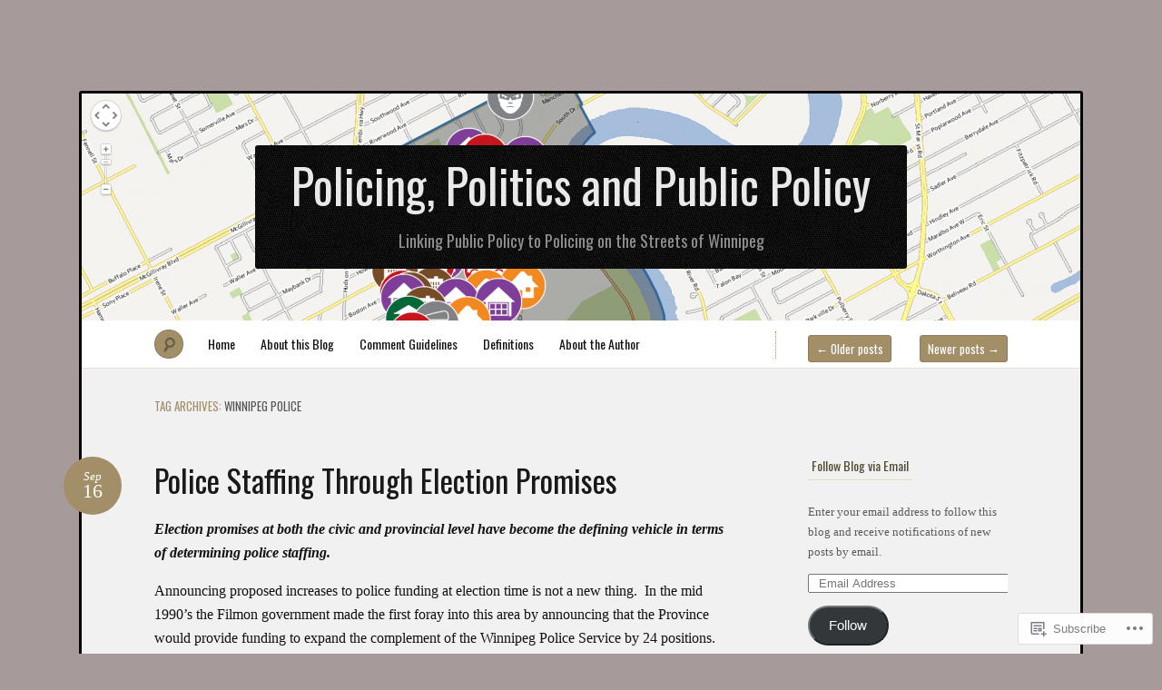

--- FILE ---
content_type: text/html; charset=UTF-8
request_url: https://mennozacharias.com/tag/winnipeg-police/page/3/
body_size: 37904
content:
<!DOCTYPE html>
<!--[if IE 7]>
<html id="ie7" lang="en">
<![endif]-->
<!--[if IE 8]>
<html id="ie8" lang="en">
<![endif]-->
<!--[if !(IE 7) & !(IE 8)]><!-->
<html lang="en">
<!--<![endif]-->
<head>
<meta charset="UTF-8" />
<meta name="viewport" content="width=device-width" />
<title>Winnipeg police &laquo; Policing, Politics and Public Policy &laquo; Page 3</title>

<link rel="profile" href="http://gmpg.org/xfn/11" />
<link rel="pingback" href="https://mennozacharias.com/xmlrpc.php" />
<!--[if lt IE 9]>
<script src="https://s0.wp.com/wp-content/themes/pub/quintus/js/html5.js?m=1315596887i" type="text/javascript"></script>
<![endif]-->

<script type="text/javascript">
  WebFontConfig = {"google":{"families":["Oswald:r:latin,latin-ext"]},"api_url":"https:\/\/fonts-api.wp.com\/css"};
  (function() {
    var wf = document.createElement('script');
    wf.src = '/wp-content/plugins/custom-fonts/js/webfont.js';
    wf.type = 'text/javascript';
    wf.async = 'true';
    var s = document.getElementsByTagName('script')[0];
    s.parentNode.insertBefore(wf, s);
	})();
</script><style id="jetpack-custom-fonts-css">.wf-active #site-title{font-family:"Oswald",sans-serif;font-style:normal;font-weight:400}.wf-active #access .menu, .wf-active #comments #comments-title, .wf-active #content nav, .wf-active #site-description, .wf-active .blog-footer, .wf-active .comment .comment-author, .wf-active .comment .comment-meta, .wf-active .content .page-title, .wf-active .entry-content label, .wf-active .entry-meta, .wf-active .entry-title, .wf-active .widget .widget-title{font-family:"Oswald",sans-serif;font-style:normal;font-weight:400}.wf-active .entry-content h1, .wf-active .entry-content h2, .wf-active .entry-content h3, .wf-active .entry-content h4, .wf-active .entry-content h5, .wf-active .entry-content h6{font-family:"Oswald",sans-serif;font-weight:400;font-style:normal}.wf-active #site-description{font-weight:400;font-style:normal}.wf-active #access .menu{font-weight:400;font-style:normal}.wf-active #access ul ul a{font-style:normal;font-weight:400}.wf-active .content .page-title{font-weight:400;font-style:normal}.wf-active .entry-title, .wf-active .entry-title a{font-weight:400;font-style:normal}.wf-active .entry-meta{font-style:normal;font-weight:400}.wf-active .entry-meta .entry-date b{font-weight:400;font-style:normal}.wf-active footer.entry-meta .comments-link a{font-style:normal;font-weight:400}.wf-active #content nav div a{font-style:normal;font-weight:400}.wf-active .format-link .entry-title a{font-style:normal;font-weight:400}.wf-active .format-link .entry-title:after{font-style:normal;font-weight:400}.wf-active .entry-content label{font-weight:400;font-style:normal}.wf-active #comments #comments-title{font-style:normal;font-weight:400}.wf-active #comments #comments-title em{font-style:normal;font-weight:400}.wf-active .comment .comment-author cite{font-style:normal;font-weight:400}.wf-active .comment .comment-meta{font-style:normal;font-weight:400}.wf-active .widget .widget-title{font-weight:400;font-style:normal}.wf-active .blog-footer{font-style:normal;font-weight:400}</style>
<meta name='robots' content='max-image-preview:large' />

<!-- Async WordPress.com Remote Login -->
<script id="wpcom_remote_login_js">
var wpcom_remote_login_extra_auth = '';
function wpcom_remote_login_remove_dom_node_id( element_id ) {
	var dom_node = document.getElementById( element_id );
	if ( dom_node ) { dom_node.parentNode.removeChild( dom_node ); }
}
function wpcom_remote_login_remove_dom_node_classes( class_name ) {
	var dom_nodes = document.querySelectorAll( '.' + class_name );
	for ( var i = 0; i < dom_nodes.length; i++ ) {
		dom_nodes[ i ].parentNode.removeChild( dom_nodes[ i ] );
	}
}
function wpcom_remote_login_final_cleanup() {
	wpcom_remote_login_remove_dom_node_classes( "wpcom_remote_login_msg" );
	wpcom_remote_login_remove_dom_node_id( "wpcom_remote_login_key" );
	wpcom_remote_login_remove_dom_node_id( "wpcom_remote_login_validate" );
	wpcom_remote_login_remove_dom_node_id( "wpcom_remote_login_js" );
	wpcom_remote_login_remove_dom_node_id( "wpcom_request_access_iframe" );
	wpcom_remote_login_remove_dom_node_id( "wpcom_request_access_styles" );
}

// Watch for messages back from the remote login
window.addEventListener( "message", function( e ) {
	if ( e.origin === "https://r-login.wordpress.com" ) {
		var data = {};
		try {
			data = JSON.parse( e.data );
		} catch( e ) {
			wpcom_remote_login_final_cleanup();
			return;
		}

		if ( data.msg === 'LOGIN' ) {
			// Clean up the login check iframe
			wpcom_remote_login_remove_dom_node_id( "wpcom_remote_login_key" );

			var id_regex = new RegExp( /^[0-9]+$/ );
			var token_regex = new RegExp( /^.*|.*|.*$/ );
			if (
				token_regex.test( data.token )
				&& id_regex.test( data.wpcomid )
			) {
				// We have everything we need to ask for a login
				var script = document.createElement( "script" );
				script.setAttribute( "id", "wpcom_remote_login_validate" );
				script.src = '/remote-login.php?wpcom_remote_login=validate'
					+ '&wpcomid=' + data.wpcomid
					+ '&token=' + encodeURIComponent( data.token )
					+ '&host=' + window.location.protocol
					+ '//' + window.location.hostname
					+ '&postid=1279'
					+ '&is_singular=';
				document.body.appendChild( script );
			}

			return;
		}

		// Safari ITP, not logged in, so redirect
		if ( data.msg === 'LOGIN-REDIRECT' ) {
			window.location = 'https://wordpress.com/log-in?redirect_to=' + window.location.href;
			return;
		}

		// Safari ITP, storage access failed, remove the request
		if ( data.msg === 'LOGIN-REMOVE' ) {
			var css_zap = 'html { -webkit-transition: margin-top 1s; transition: margin-top 1s; } /* 9001 */ html { margin-top: 0 !important; } * html body { margin-top: 0 !important; } @media screen and ( max-width: 782px ) { html { margin-top: 0 !important; } * html body { margin-top: 0 !important; } }';
			var style_zap = document.createElement( 'style' );
			style_zap.type = 'text/css';
			style_zap.appendChild( document.createTextNode( css_zap ) );
			document.body.appendChild( style_zap );

			var e = document.getElementById( 'wpcom_request_access_iframe' );
			e.parentNode.removeChild( e );

			document.cookie = 'wordpress_com_login_access=denied; path=/; max-age=31536000';

			return;
		}

		// Safari ITP
		if ( data.msg === 'REQUEST_ACCESS' ) {
			console.log( 'request access: safari' );

			// Check ITP iframe enable/disable knob
			if ( wpcom_remote_login_extra_auth !== 'safari_itp_iframe' ) {
				return;
			}

			// If we are in a "private window" there is no ITP.
			var private_window = false;
			try {
				var opendb = window.openDatabase( null, null, null, null );
			} catch( e ) {
				private_window = true;
			}

			if ( private_window ) {
				console.log( 'private window' );
				return;
			}

			var iframe = document.createElement( 'iframe' );
			iframe.id = 'wpcom_request_access_iframe';
			iframe.setAttribute( 'scrolling', 'no' );
			iframe.setAttribute( 'sandbox', 'allow-storage-access-by-user-activation allow-scripts allow-same-origin allow-top-navigation-by-user-activation' );
			iframe.src = 'https://r-login.wordpress.com/remote-login.php?wpcom_remote_login=request_access&origin=' + encodeURIComponent( data.origin ) + '&wpcomid=' + encodeURIComponent( data.wpcomid );

			var css = 'html { -webkit-transition: margin-top 1s; transition: margin-top 1s; } /* 9001 */ html { margin-top: 46px !important; } * html body { margin-top: 46px !important; } @media screen and ( max-width: 660px ) { html { margin-top: 71px !important; } * html body { margin-top: 71px !important; } #wpcom_request_access_iframe { display: block; height: 71px !important; } } #wpcom_request_access_iframe { border: 0px; height: 46px; position: fixed; top: 0; left: 0; width: 100%; min-width: 100%; z-index: 99999; background: #23282d; } ';

			var style = document.createElement( 'style' );
			style.type = 'text/css';
			style.id = 'wpcom_request_access_styles';
			style.appendChild( document.createTextNode( css ) );
			document.body.appendChild( style );

			document.body.appendChild( iframe );
		}

		if ( data.msg === 'DONE' ) {
			wpcom_remote_login_final_cleanup();
		}
	}
}, false );

// Inject the remote login iframe after the page has had a chance to load
// more critical resources
window.addEventListener( "DOMContentLoaded", function( e ) {
	var iframe = document.createElement( "iframe" );
	iframe.style.display = "none";
	iframe.setAttribute( "scrolling", "no" );
	iframe.setAttribute( "id", "wpcom_remote_login_key" );
	iframe.src = "https://r-login.wordpress.com/remote-login.php"
		+ "?wpcom_remote_login=key"
		+ "&origin=aHR0cHM6Ly9tZW5ub3phY2hhcmlhcy5jb20%3D"
		+ "&wpcomid=8643864"
		+ "&time=" + Math.floor( Date.now() / 1000 );
	document.body.appendChild( iframe );
}, false );
</script>
<link rel='dns-prefetch' href='//s0.wp.com' />
<link rel='dns-prefetch' href='//fonts-api.wp.com' />
<link rel="alternate" type="application/rss+xml" title="Policing, Politics and Public Policy &raquo; Feed" href="https://mennozacharias.com/feed/" />
<link rel="alternate" type="application/rss+xml" title="Policing, Politics and Public Policy &raquo; Comments Feed" href="https://mennozacharias.com/comments/feed/" />
<link rel="alternate" type="application/rss+xml" title="Policing, Politics and Public Policy &raquo; Winnipeg police Tag Feed" href="https://mennozacharias.com/tag/winnipeg-police/feed/" />
	<script type="text/javascript">
		/* <![CDATA[ */
		function addLoadEvent(func) {
			var oldonload = window.onload;
			if (typeof window.onload != 'function') {
				window.onload = func;
			} else {
				window.onload = function () {
					oldonload();
					func();
				}
			}
		}
		/* ]]> */
	</script>
	<link crossorigin='anonymous' rel='stylesheet' id='all-css-0-1' href='/_static/??-eJx9jkEKwkAMAD/kGtTW4kF8i66pps1mV5NQ/H1LZW/icWAYBqYSYhZDMUgeCvuDRIFpRIUBrVzjGFbaRtUN/Nar+GVQF0j57rw0SHoSMgwa35m58udfrjpgT0xLo/gNXk5ivl5c0nnXtYd9dzo27TADLTNImQ==&cssminify=yes' type='text/css' media='all' />
<style id='wp-emoji-styles-inline-css'>

	img.wp-smiley, img.emoji {
		display: inline !important;
		border: none !important;
		box-shadow: none !important;
		height: 1em !important;
		width: 1em !important;
		margin: 0 0.07em !important;
		vertical-align: -0.1em !important;
		background: none !important;
		padding: 0 !important;
	}
/*# sourceURL=wp-emoji-styles-inline-css */
</style>
<link crossorigin='anonymous' rel='stylesheet' id='all-css-2-1' href='/wp-content/plugins/gutenberg-core/v22.2.0/build/styles/block-library/style.css?m=1764855221i&cssminify=yes' type='text/css' media='all' />
<style id='wp-block-library-inline-css'>
.has-text-align-justify {
	text-align:justify;
}
.has-text-align-justify{text-align:justify;}

/*# sourceURL=wp-block-library-inline-css */
</style><style id='global-styles-inline-css'>
:root{--wp--preset--aspect-ratio--square: 1;--wp--preset--aspect-ratio--4-3: 4/3;--wp--preset--aspect-ratio--3-4: 3/4;--wp--preset--aspect-ratio--3-2: 3/2;--wp--preset--aspect-ratio--2-3: 2/3;--wp--preset--aspect-ratio--16-9: 16/9;--wp--preset--aspect-ratio--9-16: 9/16;--wp--preset--color--black: #000000;--wp--preset--color--cyan-bluish-gray: #abb8c3;--wp--preset--color--white: #ffffff;--wp--preset--color--pale-pink: #f78da7;--wp--preset--color--vivid-red: #cf2e2e;--wp--preset--color--luminous-vivid-orange: #ff6900;--wp--preset--color--luminous-vivid-amber: #fcb900;--wp--preset--color--light-green-cyan: #7bdcb5;--wp--preset--color--vivid-green-cyan: #00d084;--wp--preset--color--pale-cyan-blue: #8ed1fc;--wp--preset--color--vivid-cyan-blue: #0693e3;--wp--preset--color--vivid-purple: #9b51e0;--wp--preset--gradient--vivid-cyan-blue-to-vivid-purple: linear-gradient(135deg,rgb(6,147,227) 0%,rgb(155,81,224) 100%);--wp--preset--gradient--light-green-cyan-to-vivid-green-cyan: linear-gradient(135deg,rgb(122,220,180) 0%,rgb(0,208,130) 100%);--wp--preset--gradient--luminous-vivid-amber-to-luminous-vivid-orange: linear-gradient(135deg,rgb(252,185,0) 0%,rgb(255,105,0) 100%);--wp--preset--gradient--luminous-vivid-orange-to-vivid-red: linear-gradient(135deg,rgb(255,105,0) 0%,rgb(207,46,46) 100%);--wp--preset--gradient--very-light-gray-to-cyan-bluish-gray: linear-gradient(135deg,rgb(238,238,238) 0%,rgb(169,184,195) 100%);--wp--preset--gradient--cool-to-warm-spectrum: linear-gradient(135deg,rgb(74,234,220) 0%,rgb(151,120,209) 20%,rgb(207,42,186) 40%,rgb(238,44,130) 60%,rgb(251,105,98) 80%,rgb(254,248,76) 100%);--wp--preset--gradient--blush-light-purple: linear-gradient(135deg,rgb(255,206,236) 0%,rgb(152,150,240) 100%);--wp--preset--gradient--blush-bordeaux: linear-gradient(135deg,rgb(254,205,165) 0%,rgb(254,45,45) 50%,rgb(107,0,62) 100%);--wp--preset--gradient--luminous-dusk: linear-gradient(135deg,rgb(255,203,112) 0%,rgb(199,81,192) 50%,rgb(65,88,208) 100%);--wp--preset--gradient--pale-ocean: linear-gradient(135deg,rgb(255,245,203) 0%,rgb(182,227,212) 50%,rgb(51,167,181) 100%);--wp--preset--gradient--electric-grass: linear-gradient(135deg,rgb(202,248,128) 0%,rgb(113,206,126) 100%);--wp--preset--gradient--midnight: linear-gradient(135deg,rgb(2,3,129) 0%,rgb(40,116,252) 100%);--wp--preset--font-size--small: 13px;--wp--preset--font-size--medium: 20px;--wp--preset--font-size--large: 36px;--wp--preset--font-size--x-large: 42px;--wp--preset--font-family--albert-sans: 'Albert Sans', sans-serif;--wp--preset--font-family--alegreya: Alegreya, serif;--wp--preset--font-family--arvo: Arvo, serif;--wp--preset--font-family--bodoni-moda: 'Bodoni Moda', serif;--wp--preset--font-family--bricolage-grotesque: 'Bricolage Grotesque', sans-serif;--wp--preset--font-family--cabin: Cabin, sans-serif;--wp--preset--font-family--chivo: Chivo, sans-serif;--wp--preset--font-family--commissioner: Commissioner, sans-serif;--wp--preset--font-family--cormorant: Cormorant, serif;--wp--preset--font-family--courier-prime: 'Courier Prime', monospace;--wp--preset--font-family--crimson-pro: 'Crimson Pro', serif;--wp--preset--font-family--dm-mono: 'DM Mono', monospace;--wp--preset--font-family--dm-sans: 'DM Sans', sans-serif;--wp--preset--font-family--dm-serif-display: 'DM Serif Display', serif;--wp--preset--font-family--domine: Domine, serif;--wp--preset--font-family--eb-garamond: 'EB Garamond', serif;--wp--preset--font-family--epilogue: Epilogue, sans-serif;--wp--preset--font-family--fahkwang: Fahkwang, sans-serif;--wp--preset--font-family--figtree: Figtree, sans-serif;--wp--preset--font-family--fira-sans: 'Fira Sans', sans-serif;--wp--preset--font-family--fjalla-one: 'Fjalla One', sans-serif;--wp--preset--font-family--fraunces: Fraunces, serif;--wp--preset--font-family--gabarito: Gabarito, system-ui;--wp--preset--font-family--ibm-plex-mono: 'IBM Plex Mono', monospace;--wp--preset--font-family--ibm-plex-sans: 'IBM Plex Sans', sans-serif;--wp--preset--font-family--ibarra-real-nova: 'Ibarra Real Nova', serif;--wp--preset--font-family--instrument-serif: 'Instrument Serif', serif;--wp--preset--font-family--inter: Inter, sans-serif;--wp--preset--font-family--josefin-sans: 'Josefin Sans', sans-serif;--wp--preset--font-family--jost: Jost, sans-serif;--wp--preset--font-family--libre-baskerville: 'Libre Baskerville', serif;--wp--preset--font-family--libre-franklin: 'Libre Franklin', sans-serif;--wp--preset--font-family--literata: Literata, serif;--wp--preset--font-family--lora: Lora, serif;--wp--preset--font-family--merriweather: Merriweather, serif;--wp--preset--font-family--montserrat: Montserrat, sans-serif;--wp--preset--font-family--newsreader: Newsreader, serif;--wp--preset--font-family--noto-sans-mono: 'Noto Sans Mono', sans-serif;--wp--preset--font-family--nunito: Nunito, sans-serif;--wp--preset--font-family--open-sans: 'Open Sans', sans-serif;--wp--preset--font-family--overpass: Overpass, sans-serif;--wp--preset--font-family--pt-serif: 'PT Serif', serif;--wp--preset--font-family--petrona: Petrona, serif;--wp--preset--font-family--piazzolla: Piazzolla, serif;--wp--preset--font-family--playfair-display: 'Playfair Display', serif;--wp--preset--font-family--plus-jakarta-sans: 'Plus Jakarta Sans', sans-serif;--wp--preset--font-family--poppins: Poppins, sans-serif;--wp--preset--font-family--raleway: Raleway, sans-serif;--wp--preset--font-family--roboto: Roboto, sans-serif;--wp--preset--font-family--roboto-slab: 'Roboto Slab', serif;--wp--preset--font-family--rubik: Rubik, sans-serif;--wp--preset--font-family--rufina: Rufina, serif;--wp--preset--font-family--sora: Sora, sans-serif;--wp--preset--font-family--source-sans-3: 'Source Sans 3', sans-serif;--wp--preset--font-family--source-serif-4: 'Source Serif 4', serif;--wp--preset--font-family--space-mono: 'Space Mono', monospace;--wp--preset--font-family--syne: Syne, sans-serif;--wp--preset--font-family--texturina: Texturina, serif;--wp--preset--font-family--urbanist: Urbanist, sans-serif;--wp--preset--font-family--work-sans: 'Work Sans', sans-serif;--wp--preset--spacing--20: 0.44rem;--wp--preset--spacing--30: 0.67rem;--wp--preset--spacing--40: 1rem;--wp--preset--spacing--50: 1.5rem;--wp--preset--spacing--60: 2.25rem;--wp--preset--spacing--70: 3.38rem;--wp--preset--spacing--80: 5.06rem;--wp--preset--shadow--natural: 6px 6px 9px rgba(0, 0, 0, 0.2);--wp--preset--shadow--deep: 12px 12px 50px rgba(0, 0, 0, 0.4);--wp--preset--shadow--sharp: 6px 6px 0px rgba(0, 0, 0, 0.2);--wp--preset--shadow--outlined: 6px 6px 0px -3px rgb(255, 255, 255), 6px 6px rgb(0, 0, 0);--wp--preset--shadow--crisp: 6px 6px 0px rgb(0, 0, 0);}:where(.is-layout-flex){gap: 0.5em;}:where(.is-layout-grid){gap: 0.5em;}body .is-layout-flex{display: flex;}.is-layout-flex{flex-wrap: wrap;align-items: center;}.is-layout-flex > :is(*, div){margin: 0;}body .is-layout-grid{display: grid;}.is-layout-grid > :is(*, div){margin: 0;}:where(.wp-block-columns.is-layout-flex){gap: 2em;}:where(.wp-block-columns.is-layout-grid){gap: 2em;}:where(.wp-block-post-template.is-layout-flex){gap: 1.25em;}:where(.wp-block-post-template.is-layout-grid){gap: 1.25em;}.has-black-color{color: var(--wp--preset--color--black) !important;}.has-cyan-bluish-gray-color{color: var(--wp--preset--color--cyan-bluish-gray) !important;}.has-white-color{color: var(--wp--preset--color--white) !important;}.has-pale-pink-color{color: var(--wp--preset--color--pale-pink) !important;}.has-vivid-red-color{color: var(--wp--preset--color--vivid-red) !important;}.has-luminous-vivid-orange-color{color: var(--wp--preset--color--luminous-vivid-orange) !important;}.has-luminous-vivid-amber-color{color: var(--wp--preset--color--luminous-vivid-amber) !important;}.has-light-green-cyan-color{color: var(--wp--preset--color--light-green-cyan) !important;}.has-vivid-green-cyan-color{color: var(--wp--preset--color--vivid-green-cyan) !important;}.has-pale-cyan-blue-color{color: var(--wp--preset--color--pale-cyan-blue) !important;}.has-vivid-cyan-blue-color{color: var(--wp--preset--color--vivid-cyan-blue) !important;}.has-vivid-purple-color{color: var(--wp--preset--color--vivid-purple) !important;}.has-black-background-color{background-color: var(--wp--preset--color--black) !important;}.has-cyan-bluish-gray-background-color{background-color: var(--wp--preset--color--cyan-bluish-gray) !important;}.has-white-background-color{background-color: var(--wp--preset--color--white) !important;}.has-pale-pink-background-color{background-color: var(--wp--preset--color--pale-pink) !important;}.has-vivid-red-background-color{background-color: var(--wp--preset--color--vivid-red) !important;}.has-luminous-vivid-orange-background-color{background-color: var(--wp--preset--color--luminous-vivid-orange) !important;}.has-luminous-vivid-amber-background-color{background-color: var(--wp--preset--color--luminous-vivid-amber) !important;}.has-light-green-cyan-background-color{background-color: var(--wp--preset--color--light-green-cyan) !important;}.has-vivid-green-cyan-background-color{background-color: var(--wp--preset--color--vivid-green-cyan) !important;}.has-pale-cyan-blue-background-color{background-color: var(--wp--preset--color--pale-cyan-blue) !important;}.has-vivid-cyan-blue-background-color{background-color: var(--wp--preset--color--vivid-cyan-blue) !important;}.has-vivid-purple-background-color{background-color: var(--wp--preset--color--vivid-purple) !important;}.has-black-border-color{border-color: var(--wp--preset--color--black) !important;}.has-cyan-bluish-gray-border-color{border-color: var(--wp--preset--color--cyan-bluish-gray) !important;}.has-white-border-color{border-color: var(--wp--preset--color--white) !important;}.has-pale-pink-border-color{border-color: var(--wp--preset--color--pale-pink) !important;}.has-vivid-red-border-color{border-color: var(--wp--preset--color--vivid-red) !important;}.has-luminous-vivid-orange-border-color{border-color: var(--wp--preset--color--luminous-vivid-orange) !important;}.has-luminous-vivid-amber-border-color{border-color: var(--wp--preset--color--luminous-vivid-amber) !important;}.has-light-green-cyan-border-color{border-color: var(--wp--preset--color--light-green-cyan) !important;}.has-vivid-green-cyan-border-color{border-color: var(--wp--preset--color--vivid-green-cyan) !important;}.has-pale-cyan-blue-border-color{border-color: var(--wp--preset--color--pale-cyan-blue) !important;}.has-vivid-cyan-blue-border-color{border-color: var(--wp--preset--color--vivid-cyan-blue) !important;}.has-vivid-purple-border-color{border-color: var(--wp--preset--color--vivid-purple) !important;}.has-vivid-cyan-blue-to-vivid-purple-gradient-background{background: var(--wp--preset--gradient--vivid-cyan-blue-to-vivid-purple) !important;}.has-light-green-cyan-to-vivid-green-cyan-gradient-background{background: var(--wp--preset--gradient--light-green-cyan-to-vivid-green-cyan) !important;}.has-luminous-vivid-amber-to-luminous-vivid-orange-gradient-background{background: var(--wp--preset--gradient--luminous-vivid-amber-to-luminous-vivid-orange) !important;}.has-luminous-vivid-orange-to-vivid-red-gradient-background{background: var(--wp--preset--gradient--luminous-vivid-orange-to-vivid-red) !important;}.has-very-light-gray-to-cyan-bluish-gray-gradient-background{background: var(--wp--preset--gradient--very-light-gray-to-cyan-bluish-gray) !important;}.has-cool-to-warm-spectrum-gradient-background{background: var(--wp--preset--gradient--cool-to-warm-spectrum) !important;}.has-blush-light-purple-gradient-background{background: var(--wp--preset--gradient--blush-light-purple) !important;}.has-blush-bordeaux-gradient-background{background: var(--wp--preset--gradient--blush-bordeaux) !important;}.has-luminous-dusk-gradient-background{background: var(--wp--preset--gradient--luminous-dusk) !important;}.has-pale-ocean-gradient-background{background: var(--wp--preset--gradient--pale-ocean) !important;}.has-electric-grass-gradient-background{background: var(--wp--preset--gradient--electric-grass) !important;}.has-midnight-gradient-background{background: var(--wp--preset--gradient--midnight) !important;}.has-small-font-size{font-size: var(--wp--preset--font-size--small) !important;}.has-medium-font-size{font-size: var(--wp--preset--font-size--medium) !important;}.has-large-font-size{font-size: var(--wp--preset--font-size--large) !important;}.has-x-large-font-size{font-size: var(--wp--preset--font-size--x-large) !important;}.has-albert-sans-font-family{font-family: var(--wp--preset--font-family--albert-sans) !important;}.has-alegreya-font-family{font-family: var(--wp--preset--font-family--alegreya) !important;}.has-arvo-font-family{font-family: var(--wp--preset--font-family--arvo) !important;}.has-bodoni-moda-font-family{font-family: var(--wp--preset--font-family--bodoni-moda) !important;}.has-bricolage-grotesque-font-family{font-family: var(--wp--preset--font-family--bricolage-grotesque) !important;}.has-cabin-font-family{font-family: var(--wp--preset--font-family--cabin) !important;}.has-chivo-font-family{font-family: var(--wp--preset--font-family--chivo) !important;}.has-commissioner-font-family{font-family: var(--wp--preset--font-family--commissioner) !important;}.has-cormorant-font-family{font-family: var(--wp--preset--font-family--cormorant) !important;}.has-courier-prime-font-family{font-family: var(--wp--preset--font-family--courier-prime) !important;}.has-crimson-pro-font-family{font-family: var(--wp--preset--font-family--crimson-pro) !important;}.has-dm-mono-font-family{font-family: var(--wp--preset--font-family--dm-mono) !important;}.has-dm-sans-font-family{font-family: var(--wp--preset--font-family--dm-sans) !important;}.has-dm-serif-display-font-family{font-family: var(--wp--preset--font-family--dm-serif-display) !important;}.has-domine-font-family{font-family: var(--wp--preset--font-family--domine) !important;}.has-eb-garamond-font-family{font-family: var(--wp--preset--font-family--eb-garamond) !important;}.has-epilogue-font-family{font-family: var(--wp--preset--font-family--epilogue) !important;}.has-fahkwang-font-family{font-family: var(--wp--preset--font-family--fahkwang) !important;}.has-figtree-font-family{font-family: var(--wp--preset--font-family--figtree) !important;}.has-fira-sans-font-family{font-family: var(--wp--preset--font-family--fira-sans) !important;}.has-fjalla-one-font-family{font-family: var(--wp--preset--font-family--fjalla-one) !important;}.has-fraunces-font-family{font-family: var(--wp--preset--font-family--fraunces) !important;}.has-gabarito-font-family{font-family: var(--wp--preset--font-family--gabarito) !important;}.has-ibm-plex-mono-font-family{font-family: var(--wp--preset--font-family--ibm-plex-mono) !important;}.has-ibm-plex-sans-font-family{font-family: var(--wp--preset--font-family--ibm-plex-sans) !important;}.has-ibarra-real-nova-font-family{font-family: var(--wp--preset--font-family--ibarra-real-nova) !important;}.has-instrument-serif-font-family{font-family: var(--wp--preset--font-family--instrument-serif) !important;}.has-inter-font-family{font-family: var(--wp--preset--font-family--inter) !important;}.has-josefin-sans-font-family{font-family: var(--wp--preset--font-family--josefin-sans) !important;}.has-jost-font-family{font-family: var(--wp--preset--font-family--jost) !important;}.has-libre-baskerville-font-family{font-family: var(--wp--preset--font-family--libre-baskerville) !important;}.has-libre-franklin-font-family{font-family: var(--wp--preset--font-family--libre-franklin) !important;}.has-literata-font-family{font-family: var(--wp--preset--font-family--literata) !important;}.has-lora-font-family{font-family: var(--wp--preset--font-family--lora) !important;}.has-merriweather-font-family{font-family: var(--wp--preset--font-family--merriweather) !important;}.has-montserrat-font-family{font-family: var(--wp--preset--font-family--montserrat) !important;}.has-newsreader-font-family{font-family: var(--wp--preset--font-family--newsreader) !important;}.has-noto-sans-mono-font-family{font-family: var(--wp--preset--font-family--noto-sans-mono) !important;}.has-nunito-font-family{font-family: var(--wp--preset--font-family--nunito) !important;}.has-open-sans-font-family{font-family: var(--wp--preset--font-family--open-sans) !important;}.has-overpass-font-family{font-family: var(--wp--preset--font-family--overpass) !important;}.has-pt-serif-font-family{font-family: var(--wp--preset--font-family--pt-serif) !important;}.has-petrona-font-family{font-family: var(--wp--preset--font-family--petrona) !important;}.has-piazzolla-font-family{font-family: var(--wp--preset--font-family--piazzolla) !important;}.has-playfair-display-font-family{font-family: var(--wp--preset--font-family--playfair-display) !important;}.has-plus-jakarta-sans-font-family{font-family: var(--wp--preset--font-family--plus-jakarta-sans) !important;}.has-poppins-font-family{font-family: var(--wp--preset--font-family--poppins) !important;}.has-raleway-font-family{font-family: var(--wp--preset--font-family--raleway) !important;}.has-roboto-font-family{font-family: var(--wp--preset--font-family--roboto) !important;}.has-roboto-slab-font-family{font-family: var(--wp--preset--font-family--roboto-slab) !important;}.has-rubik-font-family{font-family: var(--wp--preset--font-family--rubik) !important;}.has-rufina-font-family{font-family: var(--wp--preset--font-family--rufina) !important;}.has-sora-font-family{font-family: var(--wp--preset--font-family--sora) !important;}.has-source-sans-3-font-family{font-family: var(--wp--preset--font-family--source-sans-3) !important;}.has-source-serif-4-font-family{font-family: var(--wp--preset--font-family--source-serif-4) !important;}.has-space-mono-font-family{font-family: var(--wp--preset--font-family--space-mono) !important;}.has-syne-font-family{font-family: var(--wp--preset--font-family--syne) !important;}.has-texturina-font-family{font-family: var(--wp--preset--font-family--texturina) !important;}.has-urbanist-font-family{font-family: var(--wp--preset--font-family--urbanist) !important;}.has-work-sans-font-family{font-family: var(--wp--preset--font-family--work-sans) !important;}
/*# sourceURL=global-styles-inline-css */
</style>

<style id='classic-theme-styles-inline-css'>
/*! This file is auto-generated */
.wp-block-button__link{color:#fff;background-color:#32373c;border-radius:9999px;box-shadow:none;text-decoration:none;padding:calc(.667em + 2px) calc(1.333em + 2px);font-size:1.125em}.wp-block-file__button{background:#32373c;color:#fff;text-decoration:none}
/*# sourceURL=/wp-includes/css/classic-themes.min.css */
</style>
<link crossorigin='anonymous' rel='stylesheet' id='all-css-4-1' href='/_static/??-eJx9jsEKwjAQRH/IzRJbtB7Eb2nSRaPZdO0mLf69EaEKgpc5DO8Ng4uAH1OmlFFiOYek6EcXR39T3BrbGQsaWCLBRLNpcQiaVwI0PyIZr7rBryEu8NmaqPYsfX4RTEPoKRJX7J+2SHXAOZlIFWpyKAz5UkX98d41SnF4LyHlorj+OvHR7lu7OzRN012fCNZXbg==&cssminify=yes' type='text/css' media='all' />
<link rel='stylesheet' id='lato-css' href='https://fonts-api.wp.com/css?family=Lato%3A100%2C400%2C700&#038;v2&#038;subset=latin%2Clatin-ext&#038;ver=6.9-RC2-61304' media='all' />
<link crossorigin='anonymous' rel='stylesheet' id='all-css-6-1' href='/_static/??-eJx9y0EOwjAMRNELEaxKQcACcZbUMqmRE4fYEden7NpNd/OlefBtAbU6VQdfqJBBGzN8BlcfBqii3SB1XBLjGc1OsBFlhCYjczXoNIvmdWZYX5s8Qpk0iGJy1rqL8JLE/U+f5THFyz3G23WK7x/frEC5&cssminify=yes' type='text/css' media='all' />
<link crossorigin='anonymous' rel='stylesheet' id='print-css-7-1' href='/wp-content/mu-plugins/global-print/global-print.css?m=1465851035i&cssminify=yes' type='text/css' media='print' />
<style id='jetpack-global-styles-frontend-style-inline-css'>
:root { --font-headings: unset; --font-base: unset; --font-headings-default: -apple-system,BlinkMacSystemFont,"Segoe UI",Roboto,Oxygen-Sans,Ubuntu,Cantarell,"Helvetica Neue",sans-serif; --font-base-default: -apple-system,BlinkMacSystemFont,"Segoe UI",Roboto,Oxygen-Sans,Ubuntu,Cantarell,"Helvetica Neue",sans-serif;}
/*# sourceURL=jetpack-global-styles-frontend-style-inline-css */
</style>
<link crossorigin='anonymous' rel='stylesheet' id='all-css-10-1' href='/_static/??-eJyNjcsKAjEMRX/IGtQZBxfip0hMS9sxTYppGfx7H7gRN+7ugcs5sFRHKi1Ig9Jd5R6zGMyhVaTrh8G6QFHfORhYwlvw6P39PbPENZmt4G/ROQuBKWVkxxrVvuBH1lIoz2waILJekF+HUzlupnG3nQ77YZwfuRJIaQ==&cssminify=yes' type='text/css' media='all' />
<script type="text/javascript" id="wpcom-actionbar-placeholder-js-extra">
/* <![CDATA[ */
var actionbardata = {"siteID":"8643864","postID":"0","siteURL":"https://mennozacharias.com","xhrURL":"https://mennozacharias.com/wp-admin/admin-ajax.php","nonce":"a1fa0fa1af","isLoggedIn":"","statusMessage":"","subsEmailDefault":"instantly","proxyScriptUrl":"https://s0.wp.com/wp-content/js/wpcom-proxy-request.js?m=1513050504i&amp;ver=20211021","i18n":{"followedText":"New posts from this site will now appear in your \u003Ca href=\"https://wordpress.com/reader\"\u003EReader\u003C/a\u003E","foldBar":"Collapse this bar","unfoldBar":"Expand this bar","shortLinkCopied":"Shortlink copied to clipboard."}};
//# sourceURL=wpcom-actionbar-placeholder-js-extra
/* ]]> */
</script>
<script type="text/javascript" id="jetpack-mu-wpcom-settings-js-before">
/* <![CDATA[ */
var JETPACK_MU_WPCOM_SETTINGS = {"assetsUrl":"https://s0.wp.com/wp-content/mu-plugins/jetpack-mu-wpcom-plugin/sun/jetpack_vendor/automattic/jetpack-mu-wpcom/src/build/"};
//# sourceURL=jetpack-mu-wpcom-settings-js-before
/* ]]> */
</script>
<script crossorigin='anonymous' type='text/javascript'  src='/wp-content/js/rlt-proxy.js?m=1720530689i'></script>
<script type="text/javascript" id="rlt-proxy-js-after">
/* <![CDATA[ */
	rltInitialize( {"token":null,"iframeOrigins":["https:\/\/widgets.wp.com"]} );
//# sourceURL=rlt-proxy-js-after
/* ]]> */
</script>
<link rel="EditURI" type="application/rsd+xml" title="RSD" href="https://mennozacharias.wordpress.com/xmlrpc.php?rsd" />
<meta name="generator" content="WordPress.com" />

<!-- Jetpack Open Graph Tags -->
<meta property="og:type" content="website" />
<meta property="og:title" content="Winnipeg police &#8211; Page 3 &#8211; Policing, Politics and Public Policy" />
<meta property="og:url" content="https://mennozacharias.com/tag/winnipeg-police/" />
<meta property="og:site_name" content="Policing, Politics and Public Policy" />
<meta property="og:image" content="https://secure.gravatar.com/blavatar/075549a9687752f5320dec0a7174935b3d8f4365a9df377de921cac5ff1772ed?s=200&#038;ts=1768105467" />
<meta property="og:image:width" content="200" />
<meta property="og:image:height" content="200" />
<meta property="og:image:alt" content="" />
<meta property="og:locale" content="en_US" />
<meta name="twitter:creator" content="@mennozacharias" />
<meta name="twitter:site" content="@mennozacharias" />

<!-- End Jetpack Open Graph Tags -->
<link rel="shortcut icon" type="image/x-icon" href="https://secure.gravatar.com/blavatar/075549a9687752f5320dec0a7174935b3d8f4365a9df377de921cac5ff1772ed?s=32" sizes="16x16" />
<link rel="icon" type="image/x-icon" href="https://secure.gravatar.com/blavatar/075549a9687752f5320dec0a7174935b3d8f4365a9df377de921cac5ff1772ed?s=32" sizes="16x16" />
<link rel="apple-touch-icon" href="https://secure.gravatar.com/blavatar/075549a9687752f5320dec0a7174935b3d8f4365a9df377de921cac5ff1772ed?s=114" />
<link rel='openid.server' href='https://mennozacharias.com/?openidserver=1' />
<link rel='openid.delegate' href='https://mennozacharias.com/' />
<link rel="search" type="application/opensearchdescription+xml" href="https://mennozacharias.com/osd.xml" title="Policing, Politics and Public Policy" />
<link rel="search" type="application/opensearchdescription+xml" href="https://s1.wp.com/opensearch.xml" title="WordPress.com" />
<meta name="theme-color" content="#a79a9a" />
		<style type="text/css">
		body {
			background-image: none;
		}
		</style>
	<meta name="description" content="Posts about Winnipeg police written by Menno Zacharias" />
	<style type="text/css">
		.blog-header {
			background: #181818 url(https://mennozacharias.com/wp-content/uploads/2015/12/cropped-2015-12-10-5.png) no-repeat top center !important;
			text-align: center;
		}
		.blog-header .site-branding {
			background: url(https://s0.wp.com/wp-content/themes/pub/quintus/images/header.jpg) repeat;
			-moz-border-radius: 3px;
			border-radius: 3px;
			display: inline-block;
			margin: 0 auto;
			padding: 0 40px;
		}
		#site-title, #site-description {
			display: block;
		}
		#site-title a:hover {
			border-top-color: transparent;
		}
			</style>

	<style type="text/css" id="custom-background-css">
body.custom-background { background-color: #a79a9a; }
</style>
	<style type="text/css" id="custom-colors-css">.content article {
	background-image: none;
}
#page { background-color: #f1f1f1;}
.blog-footer a { color: #F1F1F1;}
#access { background-color: #fff;}
#content nav div a { color: #FFFFFF;}
footer.entry-meta .comments-link a { fg1: #fff;}
.entry-meta .entry-date { color: #FFFFFF;}
.blog-footer { color: #888888;}
body { background: #a79a9a;}
</style>
<link crossorigin='anonymous' rel='stylesheet' id='all-css-0-3' href='/_static/??-eJydjtkKwjAQRX/IdogL6oP4KZJOhjLtZCGTUPr3VlzAF1Efz+VyODClBmMoFAr42iSpPQeFgUqyOD4YtAa4cEDoJOKooBMnyi2qruBrgY+uCimgzbEqyevzHH703YMqi1uwU8ycCsfl+0at5/BnaGEh1/RWhPL8iW7+sz+Z/W5zPJitWQ9XT4eB1Q==&cssminify=yes' type='text/css' media='all' />
</head>

<body class="archive paged tag tag-winnipeg-police tag-17912682 custom-background paged-3 tag-paged-3 wp-theme-pubquintus customizer-styles-applied color-archaic jetpack-reblog-enabled">

<div id="page" class="hfeed">
		<header class="blog-header" role="banner">
		<div class="site-branding">
			<h1 id="site-title"><a href="https://mennozacharias.com/" title="Policing, Politics and Public Policy" rel="home">Policing, Politics and Public Policy</a></h1>
			<h2 id="site-description">Linking Public Policy to Policing on the Streets of Winnipeg</h2>
		</div>
	</header>

	<nav id="access" role="navigation">
		<form method="get" id="searchform" action="https://mennozacharias.com/">
	<input type="text" class="field" name="s" id="s" placeholder="Search" />
	<label for="s" class="assistive-text">Search</label>
	<input type="submit" class="submit" name="submit" id="searchsubmit" value="Search" />
</form>		<div class="menu"><ul>
<li ><a href="https://mennozacharias.com/">Home</a></li><li class="page_item page-item-2231"><a href="https://mennozacharias.com/the-connection-between-policing-politics-and-public-policy/">About this Blog</a></li>
<li class="page_item page-item-2462"><a href="https://mennozacharias.com/comment-guidelines/">Comment Guidelines</a></li>
<li class="page_item page-item-2258"><a href="https://mennozacharias.com/definitions/">Definitions</a></li>
<li class="page_item page-item-2"><a href="https://mennozacharias.com/about/">About the Author</a></li>
</ul></div>
	</nav>

	<div id="main">
		<section id="primary">
			<div class="content" id="content" role="main">

				<header class="page-header">
					<h1 class="page-title">
						Tag Archives: <span>Winnipeg police</span>					</h1>
									</header>

				
													<nav id="nav-above">
						<h1 class="section-heading">Post navigation</h1>
						<div class="nav-previous"><a href="https://mennozacharias.com/tag/winnipeg-police/page/4/" ><span class="meta-nav">&larr;</span> Older posts</a></div>
						<div class="nav-next"><a href="https://mennozacharias.com/tag/winnipeg-police/page/2/" >Newer posts <span class="meta-nav">&rarr;</span></a></div>
					</nav><!-- #nav-above -->
				
								
					
<article id="post-1279" class="post-1279 post type-post status-publish format-standard hentry category-election-time tag-mayor tag-minister-of-justice tag-political-agenda tag-province-of-manitoba tag-sam-katz tag-winnipeg-police tag-winnipeg-police-association">
	<header class="entry-header">
		<h1 class="entry-title"><a href="https://mennozacharias.com/2011/09/16/police-staffing-through-election-promises/" rel="bookmark">Police Staffing Through Election&nbsp;Promises</a></h1>

				<div class="entry-meta">
			<a class="entry-date" title="September 16 2011" href="https://mennozacharias.com/2011/09/16/police-staffing-through-election-promises/">
				<time datetime="2011-09-16T14:36:49-06:00">Sep<b>16</b></time>
			</a>
					</div><!-- .entry-meta -->
			</header><!-- .entry-header -->

		<div class="entry-content">
		<p><em><strong>Election promises at both the civic and provincial level have become the defining vehicle in terms of determining police staffing.</strong></em></p>
<p>Announcing proposed increases to police funding at election time is not a new thing.  In the mid 1990&#8217;s the Filmon government made the first foray into this area by announcing that the Province would provide funding to expand the complement of the Winnipeg Police Service by 24 positions.  This was a purely political decision made at the Provincial level without any prior consultation with the Winnipeg Police Service.  As a matter of fact the Chief of the day was advised on the morning  the announcement was made and asked to attend the announcement to serve as &#8216;wallpaper&#8217; for the Premier&#8217;s announcement.  The Chief of course, not wanting to &#8216;look a gift horse in the mouth&#8217;,  attended and came away with an additional 2 million dollars for the police budget.</p>
<p>Over the years, announcing police funding increases at election time has become the norm.  It has proven to be a sure-fire way to attract votes and win elections.</p>
<p>During the last civic election the Mayor used the same tactic.  Mayor Katz pledged increases to both police and civilian staff and was endorsed by the Winnipeg Police Association (WPA).  Some argued that the WPA  endorsement was contingent on the commitment to increase police and staff positions while others believed the increase in staffing to be contingent on the WPA endorsement.  Others insisted that the two issues were unrelated and the fact that the Mayor announced the staffing increase at the same time as the WPA endorsed the mayor was purely a coincidence.</p>
<p>As the current provincial election campaign gains traction it is interesting to see the bidding war that is developing as the two main contenders attempt to outbid each other (using our money) on the policing and law and order issue.</p>
<p>One of the major problems with politically motivated spending on policing is that additional money (positions) are allocated not by the police service but rather by the politicians to coincide with their current political priorities.</p>
<p>But that&#8217;s only partially the politicians fault.  Blame must also be placed with the police executives.</p>
<p>In the absence of a well laid out policing and crime deduction strategy with specific goals and costs attached, politicians jump into the fray and set the agenda.  To a degree they are simply filling a vacuum created by the lack of strategic operational leadership within policing.</p>
<p>As I have said before, what should be happening in terms of policing, crime reduction and police staffing is that politicians should clearly state their goals to police in terms of what they want accomplished, ie a percentage crime reduction across the board or in specific offence categories.</p>
<p>Police executives should devise a plan complete with broad goals, strategies and tactics that would be employed to accomplish the stated goals along with an  outline of specific areas of responsibility within the police service.  Such a plan would be accompanied with a price tag in terms of additional resources that would be required in terms of increase in personnel and other costs.</p>
<p>Once such a plan was developed politicians could decide if that is was they want and whether they want to fund it or not.  If the plan is adopted and funded,  accountability then exists between the police and the elected officials.</p>
<p>Until this happens we will continue to see money spent haphazardly, at election time, based on the political priorities of the day.</p>
		<div id="geo-post-1279" class="geo geo-post" style="display: none">
			<span class="latitude">0.000000</span>
			<span class="longitude">0.000000</span>
		</div><div id="jp-post-flair" class="sharedaddy sd-like-enabled sd-sharing-enabled"><div class="sharedaddy sd-sharing-enabled"><div class="robots-nocontent sd-block sd-social sd-social-icon-text sd-sharing"><h3 class="sd-title">Share this:</h3><div class="sd-content"><ul><li class="share-email"><a rel="nofollow noopener noreferrer"
				data-shared="sharing-email-1279"
				class="share-email sd-button share-icon"
				href="mailto:?subject=%5BShared%20Post%5D%20Police%20Staffing%20Through%20Election%20Promises&#038;body=https%3A%2F%2Fmennozacharias.com%2F2011%2F09%2F16%2Fpolice-staffing-through-election-promises%2F&#038;share=email"
				target="_blank"
				aria-labelledby="sharing-email-1279"
				data-email-share-error-title="Do you have email set up?" data-email-share-error-text="If you&#039;re having problems sharing via email, you might not have email set up for your browser. You may need to create a new email yourself." data-email-share-nonce="f708795960" data-email-share-track-url="https://mennozacharias.com/2011/09/16/police-staffing-through-election-promises/?share=email">
				<span id="sharing-email-1279" hidden>Click to email a link to a friend (Opens in new window)</span>
				<span>Email</span>
			</a></li><li class="share-print"><a rel="nofollow noopener noreferrer"
				data-shared="sharing-print-1279"
				class="share-print sd-button share-icon"
				href="https://mennozacharias.com/2011/09/16/police-staffing-through-election-promises/?share=print"
				target="_blank"
				aria-labelledby="sharing-print-1279"
				>
				<span id="sharing-print-1279" hidden>Click to print (Opens in new window)</span>
				<span>Print</span>
			</a></li><li class="share-facebook"><a rel="nofollow noopener noreferrer"
				data-shared="sharing-facebook-1279"
				class="share-facebook sd-button share-icon"
				href="https://mennozacharias.com/2011/09/16/police-staffing-through-election-promises/?share=facebook"
				target="_blank"
				aria-labelledby="sharing-facebook-1279"
				>
				<span id="sharing-facebook-1279" hidden>Click to share on Facebook (Opens in new window)</span>
				<span>Facebook</span>
			</a></li><li class="share-twitter"><a rel="nofollow noopener noreferrer"
				data-shared="sharing-twitter-1279"
				class="share-twitter sd-button share-icon"
				href="https://mennozacharias.com/2011/09/16/police-staffing-through-election-promises/?share=twitter"
				target="_blank"
				aria-labelledby="sharing-twitter-1279"
				>
				<span id="sharing-twitter-1279" hidden>Click to share on X (Opens in new window)</span>
				<span>X</span>
			</a></li><li class="share-reddit"><a rel="nofollow noopener noreferrer"
				data-shared="sharing-reddit-1279"
				class="share-reddit sd-button share-icon"
				href="https://mennozacharias.com/2011/09/16/police-staffing-through-election-promises/?share=reddit"
				target="_blank"
				aria-labelledby="sharing-reddit-1279"
				>
				<span id="sharing-reddit-1279" hidden>Click to share on Reddit (Opens in new window)</span>
				<span>Reddit</span>
			</a></li><li class="share-end"></li></ul></div></div></div><div class='sharedaddy sd-block sd-like jetpack-likes-widget-wrapper jetpack-likes-widget-unloaded' id='like-post-wrapper-8643864-1279-696325fbe1dd7' data-src='//widgets.wp.com/likes/index.html?ver=20260111#blog_id=8643864&amp;post_id=1279&amp;origin=mennozacharias.wordpress.com&amp;obj_id=8643864-1279-696325fbe1dd7&amp;domain=mennozacharias.com' data-name='like-post-frame-8643864-1279-696325fbe1dd7' data-title='Like or Reblog'><div class='likes-widget-placeholder post-likes-widget-placeholder' style='height: 55px;'><span class='button'><span>Like</span></span> <span class='loading'>Loading...</span></div><span class='sd-text-color'></span><a class='sd-link-color'></a></div></div>			</div><!-- .entry-content -->
	
	<footer class="entry-meta">
			<span class="comments-link"><a href="https://mennozacharias.com/2011/09/16/police-staffing-through-election-promises/#comments">2 Comments</a></span>
				<span class="cat-links"><span class="entry-utility-prep entry-utility-prep-cat-links">Posted in </span><a href="https://mennozacharias.com/category/election-time/" rel="category tag">Election Time</a></span>
		<span class="tag-links">Tagged <a href="https://mennozacharias.com/tag/mayor/" rel="tag">mayor</a>, <a href="https://mennozacharias.com/tag/minister-of-justice/" rel="tag">Minister of Justice</a>, <a href="https://mennozacharias.com/tag/political-agenda/" rel="tag">political agenda</a>, <a href="https://mennozacharias.com/tag/province-of-manitoba/" rel="tag">Province of Manitoba</a>, <a href="https://mennozacharias.com/tag/sam-katz/" rel="tag">Sam Katz</a>, <a href="https://mennozacharias.com/tag/winnipeg-police/" rel="tag">Winnipeg police</a>, <a href="https://mennozacharias.com/tag/winnipeg-police-association/" rel="tag">Winnipeg Police Association</a></span>				</footer><!-- #entry-meta -->
</article><!-- #post-## -->

				
					
<article id="post-1272" class="post-1272 post type-post status-publish format-standard hentry category-photo-radar tag-photo-radar tag-political-agenda tag-sam-katz tag-traffic-enforcement tag-winnipeg-police">
	<header class="entry-header">
		<h1 class="entry-title"><a href="https://mennozacharias.com/2011/09/07/sam-katzs-latest-revenue-generating-plan/" rel="bookmark">Sam Katz&#8217;s Latest Revenue Generating&nbsp;Plan</a></h1>

				<div class="entry-meta">
			<a class="entry-date" title="September 7 2011" href="https://mennozacharias.com/2011/09/07/sam-katzs-latest-revenue-generating-plan/">
				<time datetime="2011-09-07T11:43:08-06:00">Sep<b>7</b></time>
			</a>
					</div><!-- .entry-meta -->
			</header><!-- .entry-header -->

		<div class="entry-content">
		<p><em><strong>As a preface, if there is evidence that shows a traffic safety issue involving child safety in or near schools exits, it should be addressed.</strong></em></p>
<p>When proposals on issues such as speed limits in school zones are brought forward by police the motivation is usually safety.  The same cannot necessarily be said when such proposals originate with politicians.  When politicians make such proposals, safety may be used as a facade to deflect the attention from the real objective which is often increased revenue.</p>
<p>Such may be the case with Sam Katz&#8217;s latest foray into &#8220;child safety&#8221;.</p>
<p>If this was a police initiative it would no doubt be backed by  statistics about speeding in school zones, accidents in school zones, and injuries to children caused by speeding.  If police suggested  a change to the speed limits in school zones,  politicians would demand such data to back up that position.</p>
<p>Sam&#8217;s proposal contains none of that.  No facts, no data.  Operational decisions are based on data, political decisions are based on politics.</p>
<p>At this point we don&#8217;t know if speeding in school zones is a major issue that requires a change in legislation.  The data (if it exists) has not been shared. What we do know is that the proposed change in legislation requires action by the province.  What better time to bring up what is on the surface  a &#8216;motherhood and apple pie&#8217;  issue than during an election campaign.  What provincial politician would want to be painted as being against protecting children?  None that I know of in Manitoba.</p>
<p>At this point we don&#8217;t know whether safety in school zones is a bona fide issue, but what we do know is that Sam&#8217;s timing is strategically impeccable.</p>
<p>As well, photo radar revenue which has been static or perhaps even declining after the construction zone cash cow was milked dry over the past several years, would receive a huge, if short-term boost as drivers adjust to the new speed limits.</p>
<p>If the speed limit in school zones is reduced I predict a lot of &#8220;flashes&#8221; at 7:00 AM and 9:00 PM on weekends and during weekends and summer holidays as the mobile photo radar units are deployed close to  elementary schools in residential communities.   There is potential for revenue even if there are no kids around (the safety issues it is supposedly designed to address).</p>
<p>Even if there are no kids around the schools during the early morning or late evening hours on weekends or during the holidays, the photo radar cameras don&#8217;t know that (although presumably the operators do).  The city&#8217;s &#8216;money printing machines&#8217; ( photo radar units) will be on overtime if this proposed change becomes reality &#8211; and all in the name of protecting children.</p>
<p>I think we are about to be &#8220;Sammed&#8221; again.</p>
		<div id="geo-post-1272" class="geo geo-post" style="display: none">
			<span class="latitude">0.000000</span>
			<span class="longitude">0.000000</span>
		</div><div id="jp-post-flair" class="sharedaddy sd-like-enabled sd-sharing-enabled"><div class="sharedaddy sd-sharing-enabled"><div class="robots-nocontent sd-block sd-social sd-social-icon-text sd-sharing"><h3 class="sd-title">Share this:</h3><div class="sd-content"><ul><li class="share-email"><a rel="nofollow noopener noreferrer"
				data-shared="sharing-email-1272"
				class="share-email sd-button share-icon"
				href="mailto:?subject=%5BShared%20Post%5D%20Sam%20Katz%27s%20Latest%20Revenue%20Generating%20Plan&#038;body=https%3A%2F%2Fmennozacharias.com%2F2011%2F09%2F07%2Fsam-katzs-latest-revenue-generating-plan%2F&#038;share=email"
				target="_blank"
				aria-labelledby="sharing-email-1272"
				data-email-share-error-title="Do you have email set up?" data-email-share-error-text="If you&#039;re having problems sharing via email, you might not have email set up for your browser. You may need to create a new email yourself." data-email-share-nonce="73f675a379" data-email-share-track-url="https://mennozacharias.com/2011/09/07/sam-katzs-latest-revenue-generating-plan/?share=email">
				<span id="sharing-email-1272" hidden>Click to email a link to a friend (Opens in new window)</span>
				<span>Email</span>
			</a></li><li class="share-print"><a rel="nofollow noopener noreferrer"
				data-shared="sharing-print-1272"
				class="share-print sd-button share-icon"
				href="https://mennozacharias.com/2011/09/07/sam-katzs-latest-revenue-generating-plan/?share=print"
				target="_blank"
				aria-labelledby="sharing-print-1272"
				>
				<span id="sharing-print-1272" hidden>Click to print (Opens in new window)</span>
				<span>Print</span>
			</a></li><li class="share-facebook"><a rel="nofollow noopener noreferrer"
				data-shared="sharing-facebook-1272"
				class="share-facebook sd-button share-icon"
				href="https://mennozacharias.com/2011/09/07/sam-katzs-latest-revenue-generating-plan/?share=facebook"
				target="_blank"
				aria-labelledby="sharing-facebook-1272"
				>
				<span id="sharing-facebook-1272" hidden>Click to share on Facebook (Opens in new window)</span>
				<span>Facebook</span>
			</a></li><li class="share-twitter"><a rel="nofollow noopener noreferrer"
				data-shared="sharing-twitter-1272"
				class="share-twitter sd-button share-icon"
				href="https://mennozacharias.com/2011/09/07/sam-katzs-latest-revenue-generating-plan/?share=twitter"
				target="_blank"
				aria-labelledby="sharing-twitter-1272"
				>
				<span id="sharing-twitter-1272" hidden>Click to share on X (Opens in new window)</span>
				<span>X</span>
			</a></li><li class="share-reddit"><a rel="nofollow noopener noreferrer"
				data-shared="sharing-reddit-1272"
				class="share-reddit sd-button share-icon"
				href="https://mennozacharias.com/2011/09/07/sam-katzs-latest-revenue-generating-plan/?share=reddit"
				target="_blank"
				aria-labelledby="sharing-reddit-1272"
				>
				<span id="sharing-reddit-1272" hidden>Click to share on Reddit (Opens in new window)</span>
				<span>Reddit</span>
			</a></li><li class="share-end"></li></ul></div></div></div><div class='sharedaddy sd-block sd-like jetpack-likes-widget-wrapper jetpack-likes-widget-unloaded' id='like-post-wrapper-8643864-1272-696325fbe48a5' data-src='//widgets.wp.com/likes/index.html?ver=20260111#blog_id=8643864&amp;post_id=1272&amp;origin=mennozacharias.wordpress.com&amp;obj_id=8643864-1272-696325fbe48a5&amp;domain=mennozacharias.com' data-name='like-post-frame-8643864-1272-696325fbe48a5' data-title='Like or Reblog'><div class='likes-widget-placeholder post-likes-widget-placeholder' style='height: 55px;'><span class='button'><span>Like</span></span> <span class='loading'>Loading...</span></div><span class='sd-text-color'></span><a class='sd-link-color'></a></div></div>			</div><!-- .entry-content -->
	
	<footer class="entry-meta">
			<span class="comments-link"><a href="https://mennozacharias.com/2011/09/07/sam-katzs-latest-revenue-generating-plan/#comments">3 Comments</a></span>
				<span class="cat-links"><span class="entry-utility-prep entry-utility-prep-cat-links">Posted in </span><a href="https://mennozacharias.com/category/photo-radar/" rel="category tag">Photo Radar</a></span>
		<span class="tag-links">Tagged <a href="https://mennozacharias.com/tag/photo-radar/" rel="tag">Photo Radar</a>, <a href="https://mennozacharias.com/tag/political-agenda/" rel="tag">political agenda</a>, <a href="https://mennozacharias.com/tag/sam-katz/" rel="tag">Sam Katz</a>, <a href="https://mennozacharias.com/tag/traffic-enforcement/" rel="tag">traffic enforcement</a>, <a href="https://mennozacharias.com/tag/winnipeg-police/" rel="tag">Winnipeg police</a></span>				</footer><!-- #entry-meta -->
</article><!-- #post-## -->

				
					
<article id="post-1175" class="post-1175 post type-post status-publish format-standard hentry category-police-in-the-news tag-helicopter tag-lasers tag-media-strategy tag-winnipeg-police">
	<header class="entry-header">
		<h1 class="entry-title"><a href="https://mennozacharias.com/2011/03/11/helicopters-lasers-and-the-media/" rel="bookmark">Helicopters, Lasers and the&nbsp;Media</a></h1>

				<div class="entry-meta">
			<a class="entry-date" title="March 11 2011" href="https://mennozacharias.com/2011/03/11/helicopters-lasers-and-the-media/">
				<time datetime="2011-03-11T09:55:30-06:00">Mar<b>11</b></time>
			</a>
					</div><!-- .entry-meta -->
			</header><!-- .entry-header -->

		<div class="entry-content">
		<p>The recent reaction by Winnipeg Police to the actions of an idiot (and that is being kind) shining a laser beam at the police helicopter is an example of a poorly conceived media strategy.</p>
<p>The incident, although deadly serious and with grave potential for serious consequences for the helicopter crew, is of the type that is best dealt with in a low-key manner.</p>
<p>By expressing such immediate and public outrage at the incident, the police are exposing their raw nerves to other potential fools.   An isolated incident that could have been effectively dealt with and without fanfare has instead resulted in a media furor &#8211; one that has spun out of the control and out of the hands of police.   It has grown legs.</p>
<p>When police over react, the media will over react, which is what we are seeing.  One news outlet actually featured a rambling interview with the suspect marvelling at how by simply  using a two-bit laser pen, he was almost able to bring down a 3 million dollar helicopter.   This only serves to sensationalize what is a serious issue.  The suspect was nabbed quickly and efficiently by the police.  No fanfare was needed.</p>
<p>Police officials have provoked a media circus with the potential of rousing other fools in the possession of two-bit laser pointers who may now feel the urge to tear themselves away from their video games and play a dangerous game of cat and mouse with police.</p>
		<div id="geo-post-1175" class="geo geo-post" style="display: none">
			<span class="latitude">0.000000</span>
			<span class="longitude">0.000000</span>
		</div><div id="jp-post-flair" class="sharedaddy sd-like-enabled sd-sharing-enabled"><div class="sharedaddy sd-sharing-enabled"><div class="robots-nocontent sd-block sd-social sd-social-icon-text sd-sharing"><h3 class="sd-title">Share this:</h3><div class="sd-content"><ul><li class="share-email"><a rel="nofollow noopener noreferrer"
				data-shared="sharing-email-1175"
				class="share-email sd-button share-icon"
				href="mailto:?subject=%5BShared%20Post%5D%20Helicopters%2C%20Lasers%20and%20the%20Media&#038;body=https%3A%2F%2Fmennozacharias.com%2F2011%2F03%2F11%2Fhelicopters-lasers-and-the-media%2F&#038;share=email"
				target="_blank"
				aria-labelledby="sharing-email-1175"
				data-email-share-error-title="Do you have email set up?" data-email-share-error-text="If you&#039;re having problems sharing via email, you might not have email set up for your browser. You may need to create a new email yourself." data-email-share-nonce="7dc900f2d9" data-email-share-track-url="https://mennozacharias.com/2011/03/11/helicopters-lasers-and-the-media/?share=email">
				<span id="sharing-email-1175" hidden>Click to email a link to a friend (Opens in new window)</span>
				<span>Email</span>
			</a></li><li class="share-print"><a rel="nofollow noopener noreferrer"
				data-shared="sharing-print-1175"
				class="share-print sd-button share-icon"
				href="https://mennozacharias.com/2011/03/11/helicopters-lasers-and-the-media/?share=print"
				target="_blank"
				aria-labelledby="sharing-print-1175"
				>
				<span id="sharing-print-1175" hidden>Click to print (Opens in new window)</span>
				<span>Print</span>
			</a></li><li class="share-facebook"><a rel="nofollow noopener noreferrer"
				data-shared="sharing-facebook-1175"
				class="share-facebook sd-button share-icon"
				href="https://mennozacharias.com/2011/03/11/helicopters-lasers-and-the-media/?share=facebook"
				target="_blank"
				aria-labelledby="sharing-facebook-1175"
				>
				<span id="sharing-facebook-1175" hidden>Click to share on Facebook (Opens in new window)</span>
				<span>Facebook</span>
			</a></li><li class="share-twitter"><a rel="nofollow noopener noreferrer"
				data-shared="sharing-twitter-1175"
				class="share-twitter sd-button share-icon"
				href="https://mennozacharias.com/2011/03/11/helicopters-lasers-and-the-media/?share=twitter"
				target="_blank"
				aria-labelledby="sharing-twitter-1175"
				>
				<span id="sharing-twitter-1175" hidden>Click to share on X (Opens in new window)</span>
				<span>X</span>
			</a></li><li class="share-reddit"><a rel="nofollow noopener noreferrer"
				data-shared="sharing-reddit-1175"
				class="share-reddit sd-button share-icon"
				href="https://mennozacharias.com/2011/03/11/helicopters-lasers-and-the-media/?share=reddit"
				target="_blank"
				aria-labelledby="sharing-reddit-1175"
				>
				<span id="sharing-reddit-1175" hidden>Click to share on Reddit (Opens in new window)</span>
				<span>Reddit</span>
			</a></li><li class="share-end"></li></ul></div></div></div><div class='sharedaddy sd-block sd-like jetpack-likes-widget-wrapper jetpack-likes-widget-unloaded' id='like-post-wrapper-8643864-1175-696325fbe5a45' data-src='//widgets.wp.com/likes/index.html?ver=20260111#blog_id=8643864&amp;post_id=1175&amp;origin=mennozacharias.wordpress.com&amp;obj_id=8643864-1175-696325fbe5a45&amp;domain=mennozacharias.com' data-name='like-post-frame-8643864-1175-696325fbe5a45' data-title='Like or Reblog'><div class='likes-widget-placeholder post-likes-widget-placeholder' style='height: 55px;'><span class='button'><span>Like</span></span> <span class='loading'>Loading...</span></div><span class='sd-text-color'></span><a class='sd-link-color'></a></div></div>			</div><!-- .entry-content -->
	
	<footer class="entry-meta">
			<span class="comments-link"><a href="https://mennozacharias.com/2011/03/11/helicopters-lasers-and-the-media/#comments">4 Comments</a></span>
				<span class="cat-links"><span class="entry-utility-prep entry-utility-prep-cat-links">Posted in </span><a href="https://mennozacharias.com/category/police-in-the-news/" rel="category tag">Police in the News</a></span>
		<span class="tag-links">Tagged <a href="https://mennozacharias.com/tag/helicopter/" rel="tag">helicopter</a>, <a href="https://mennozacharias.com/tag/lasers/" rel="tag">lasers</a>, <a href="https://mennozacharias.com/tag/media-strategy/" rel="tag">media strategy</a>, <a href="https://mennozacharias.com/tag/winnipeg-police/" rel="tag">Winnipeg police</a></span>				</footer><!-- #entry-meta -->
</article><!-- #post-## -->

				
					
<article id="post-1015" class="post-1015 post type-post status-publish format-standard hentry category-shift-schedules category-uncategorized tag-10-hours-shifts tag-410-shift-schedule tag-alternate-shifts tag-four-ten-shift-schedule tag-winnipeg-police">
	<header class="entry-header">
		<h1 class="entry-title"><a href="https://mennozacharias.com/2011/03/08/the-four-ten-410-shift-schedule/" rel="bookmark">The Four Ten (4/10) Shift&nbsp;Schedule</a></h1>

				<div class="entry-meta">
			<a class="entry-date" title="March 8 2011" href="https://mennozacharias.com/2011/03/08/the-four-ten-410-shift-schedule/">
				<time datetime="2011-03-08T16:23:34-06:00">Mar<b>8</b></time>
			</a>
					</div><!-- .entry-meta -->
			</header><!-- .entry-header -->

		<div class="entry-content">
		<p>In a <span style="color:#800080;"><a href="https://mennozacharias.wordpress.com/2011/02/07/the-effect-of-adding-18-positions-to-general-patrol/"><span style="color:#800080;">previous post</span></a></span> I wrote about the 18:1 ratio and indicated that in a future post I would outline why it takes 18 officers to staff one patrol unit.</p>
<p>First, let me start by providing an overview of  the uniform patrol shift schedule used by the Winnipeg Police Service.  It is generally referred to as the 4/10 shift schedule.</p>
<p>Police officers assigned to the six  general patrol divisions are split into 2 platoons, essentially 2 police departments,  A-Platoon and B-Platoon commonly referred to as A-Side and B-Side.  When A-Side is working, B-Side is off and vice versa.</p>
<p>Each platoon is subdivided into 3 sub-platoons to correspond to the 3 shifts: day shift, evening shift and midnight shift. Platoons are identified as A1, A2 and A3 and the same on B-Side.</p>
<p>A person working an 8 hour day, 40 hour week ends up working 2080 (52 x 40) hours a year with every Saturday and Sunday off.  This works out to 260 working days, and 104 days of weekly leave.</p>
<p>Police officers working the 4/10 also work 2080 hours per year.  With 10 hour shifts that means they work 208 days and have  157 days off.</p>
<p>Many people refer to this shift schedule  as the four on/four off shift but that is not entirely accurate.  In order to have a true 4 on/4 off system, the shifts would need to be around 11.5 hours in length.  Because the shifts are only 10 hours, police officers quite often work 5 and sometimes 6 ten-hour shifts and then get 4 days off.</p>
<p>The 4/10 shift schedule also has provision for overlap days where all members of both platoons are scheduled to work.  These overlap days are intended to be used for training, catching up on report writing and other administrative functions.  They are also used as an opportunity for officers to take additional time off.</p>
<p>Lastly, because the day has 24 hours and 3 ten-hour shifts work out to 30 hours, there is an opportunity to overlap the shifts and create a 6 hour period where the number of patrol units on the road is doubled.  This overlap normally occurs between nine at night and three in the morning.</p>
<p>Using the 4/10 shift schedule as a back drop the next post will explain why it takes 18 officers to staff one patrol unit.</p>
<p><strong>End Note</strong></p>
<p>I have noticed recently that although this post was written some time ago it is still getting a steady stream of hits on a daily basis.  If you have any questions about the 4/10 shift schedule in terms of pros and cons or just questions in general please feel free to contact me via email.</p>
<p>For a follow-up on this post click <a href="https://mennozacharias.com/2015/11/22/the-pro-and-cons-of-the-four-ten-410-shift-scedule/">here</a></p>
		<div id="geo-post-1015" class="geo geo-post" style="display: none">
			<span class="latitude">0.000000</span>
			<span class="longitude">0.000000</span>
		</div><div id="jp-post-flair" class="sharedaddy sd-like-enabled sd-sharing-enabled"><div class="sharedaddy sd-sharing-enabled"><div class="robots-nocontent sd-block sd-social sd-social-icon-text sd-sharing"><h3 class="sd-title">Share this:</h3><div class="sd-content"><ul><li class="share-email"><a rel="nofollow noopener noreferrer"
				data-shared="sharing-email-1015"
				class="share-email sd-button share-icon"
				href="mailto:?subject=%5BShared%20Post%5D%20The%20Four%20Ten%20%284%2F10%29%20Shift%20Schedule&#038;body=https%3A%2F%2Fmennozacharias.com%2F2011%2F03%2F08%2Fthe-four-ten-410-shift-schedule%2F&#038;share=email"
				target="_blank"
				aria-labelledby="sharing-email-1015"
				data-email-share-error-title="Do you have email set up?" data-email-share-error-text="If you&#039;re having problems sharing via email, you might not have email set up for your browser. You may need to create a new email yourself." data-email-share-nonce="1548abe40b" data-email-share-track-url="https://mennozacharias.com/2011/03/08/the-four-ten-410-shift-schedule/?share=email">
				<span id="sharing-email-1015" hidden>Click to email a link to a friend (Opens in new window)</span>
				<span>Email</span>
			</a></li><li class="share-print"><a rel="nofollow noopener noreferrer"
				data-shared="sharing-print-1015"
				class="share-print sd-button share-icon"
				href="https://mennozacharias.com/2011/03/08/the-four-ten-410-shift-schedule/?share=print"
				target="_blank"
				aria-labelledby="sharing-print-1015"
				>
				<span id="sharing-print-1015" hidden>Click to print (Opens in new window)</span>
				<span>Print</span>
			</a></li><li class="share-facebook"><a rel="nofollow noopener noreferrer"
				data-shared="sharing-facebook-1015"
				class="share-facebook sd-button share-icon"
				href="https://mennozacharias.com/2011/03/08/the-four-ten-410-shift-schedule/?share=facebook"
				target="_blank"
				aria-labelledby="sharing-facebook-1015"
				>
				<span id="sharing-facebook-1015" hidden>Click to share on Facebook (Opens in new window)</span>
				<span>Facebook</span>
			</a></li><li class="share-twitter"><a rel="nofollow noopener noreferrer"
				data-shared="sharing-twitter-1015"
				class="share-twitter sd-button share-icon"
				href="https://mennozacharias.com/2011/03/08/the-four-ten-410-shift-schedule/?share=twitter"
				target="_blank"
				aria-labelledby="sharing-twitter-1015"
				>
				<span id="sharing-twitter-1015" hidden>Click to share on X (Opens in new window)</span>
				<span>X</span>
			</a></li><li class="share-reddit"><a rel="nofollow noopener noreferrer"
				data-shared="sharing-reddit-1015"
				class="share-reddit sd-button share-icon"
				href="https://mennozacharias.com/2011/03/08/the-four-ten-410-shift-schedule/?share=reddit"
				target="_blank"
				aria-labelledby="sharing-reddit-1015"
				>
				<span id="sharing-reddit-1015" hidden>Click to share on Reddit (Opens in new window)</span>
				<span>Reddit</span>
			</a></li><li class="share-end"></li></ul></div></div></div><div class='sharedaddy sd-block sd-like jetpack-likes-widget-wrapper jetpack-likes-widget-unloaded' id='like-post-wrapper-8643864-1015-696325fbe83eb' data-src='//widgets.wp.com/likes/index.html?ver=20260111#blog_id=8643864&amp;post_id=1015&amp;origin=mennozacharias.wordpress.com&amp;obj_id=8643864-1015-696325fbe83eb&amp;domain=mennozacharias.com' data-name='like-post-frame-8643864-1015-696325fbe83eb' data-title='Like or Reblog'><div class='likes-widget-placeholder post-likes-widget-placeholder' style='height: 55px;'><span class='button'><span>Like</span></span> <span class='loading'>Loading...</span></div><span class='sd-text-color'></span><a class='sd-link-color'></a></div></div>			</div><!-- .entry-content -->
	
	<footer class="entry-meta">
			<span class="comments-link"><a href="https://mennozacharias.com/2011/03/08/the-four-ten-410-shift-schedule/#comments">4 Comments</a></span>
				<span class="cat-links"><span class="entry-utility-prep entry-utility-prep-cat-links">Posted in </span><a href="https://mennozacharias.com/category/shift-schedules/" rel="category tag">Shift Schedules</a>, <a href="https://mennozacharias.com/category/uncategorized/" rel="category tag">Uncategorized</a></span>
		<span class="tag-links">Tagged <a href="https://mennozacharias.com/tag/10-hours-shifts/" rel="tag">10 hours shifts</a>, <a href="https://mennozacharias.com/tag/410-shift-schedule/" rel="tag">4/10 shift schedule</a>, <a href="https://mennozacharias.com/tag/alternate-shifts/" rel="tag">alternate shifts</a>, <a href="https://mennozacharias.com/tag/four-ten-shift-schedule/" rel="tag">four ten shift schedule</a>, <a href="https://mennozacharias.com/tag/winnipeg-police/" rel="tag">Winnipeg police</a></span>				</footer><!-- #entry-meta -->
</article><!-- #post-## -->

				
					
<article id="post-1030" class="post-1030 post type-post status-publish format-standard hentry category-election-time tag-general-patrol tag-sam-katz tag-winnipeg-police tag-winnipeg-police-association">
	<header class="entry-header">
		<h1 class="entry-title"><a href="https://mennozacharias.com/2011/02/07/the-effect-of-adding-18-positions-to-general-patrol/" rel="bookmark">The Effect of Adding 18 Positions to General&nbsp;Patrol</a></h1>

				<div class="entry-meta">
			<a class="entry-date" title="February 7 2011" href="https://mennozacharias.com/2011/02/07/the-effect-of-adding-18-positions-to-general-patrol/">
				<time datetime="2011-02-07T12:14:41-06:00">Feb<b>7</b></time>
			</a>
					</div><!-- .entry-meta -->
			</header><!-- .entry-header -->

		<div class="entry-content">
		<p>Of the additional 58 police positions promised by the mayor as part of his re-election platform, 18  are destined for General Patrol, commonly referred to within the Service as GP.  GP officers are the uniformed officers assigned to work marked patrol units.  When citizens call 986-6222 or 911,  GP officers are the ones who respond to their calls for service.</p>
<p>Media reports have indicated that the 18 positions being added to GP will produce &#8220;another shift&#8221; .  The implication of that is rather misleading but up to this point I have not heard either politicians or the Police Service saying anything to correct the misconception or explain the actual effect of adding 18 officers.</p>
<p><strong><span style="color:#000000;">Here&#8217;s how it works:</span></strong></p>
<p>The Police Service currently fields a minimum of 27 2-officer patrol units at the start of each shift, 365 days a year.  This means that the day shift starts with 27 units, as does evening shift and midnight shift.  The reason the term &#8216;minimum&#8217; is used relates directly back to the wording in the Collective Agreement between the Winnipeg Police Service and the City. The minimum number of units the Police Service puts out on the street  forms part of the collective agreement.  The Service can field more than 27 units if personnel are available but it cannot field less.   Starting a shift with less than 27 2-officer units would violate the collective agreement.</p>
<p>So, how many police officers does it take to field one additional 2-officer unit?  <strong>The answer is 18.</strong></p>
<p><strong>The 18:1 ratio</strong></p>
<p>Prior to the mid-1990&#8217;s the Police Service used a rather loose calculation to determine how many officers were required to field one unit 365 days a year.   The commonly used ratio was in the 14:1 range with an allowance for additional personnel in Divisions 11 (downtown) and 13 (north-end), based on workload.  The problem identified by Uniform Division Commanders operating under the 14:1 ratio was that  they could not field the required number of patrol units unless they drew resources from other areas such as Traffic, Community Constables,   plain clothes units  or called out off duty personnel at overtime rates.</p>
<p>Around 1995 a couple  of newly promoted Superintendents decided to have a look at the ratio being used. This review resulted in a report being submitted to the Executive of the day  recommending that the ratio be changed to 18:1, which it was.</p>
<p>That perhaps makes it easier to understand why the Mayor picked the number 18.</p>
<p><strong>Eighteen additional GP officers translates into 1 additional  patrol unit.</strong></p>
<p><strong>That&#8217;s 1 additional unit, not &#8220;another shift&#8221;.</strong></p>
<p>In a future post I will examine why it takes 18 officers to staff one patrol unit.</p>
		<div id="geo-post-1030" class="geo geo-post" style="display: none">
			<span class="latitude">0.000000</span>
			<span class="longitude">0.000000</span>
		</div><div id="jp-post-flair" class="sharedaddy sd-like-enabled sd-sharing-enabled"><div class="sharedaddy sd-sharing-enabled"><div class="robots-nocontent sd-block sd-social sd-social-icon-text sd-sharing"><h3 class="sd-title">Share this:</h3><div class="sd-content"><ul><li class="share-email"><a rel="nofollow noopener noreferrer"
				data-shared="sharing-email-1030"
				class="share-email sd-button share-icon"
				href="mailto:?subject=%5BShared%20Post%5D%20The%20Effect%20of%20Adding%2018%20Positions%20to%20General%20Patrol&#038;body=https%3A%2F%2Fmennozacharias.com%2F2011%2F02%2F07%2Fthe-effect-of-adding-18-positions-to-general-patrol%2F&#038;share=email"
				target="_blank"
				aria-labelledby="sharing-email-1030"
				data-email-share-error-title="Do you have email set up?" data-email-share-error-text="If you&#039;re having problems sharing via email, you might not have email set up for your browser. You may need to create a new email yourself." data-email-share-nonce="251b098f8c" data-email-share-track-url="https://mennozacharias.com/2011/02/07/the-effect-of-adding-18-positions-to-general-patrol/?share=email">
				<span id="sharing-email-1030" hidden>Click to email a link to a friend (Opens in new window)</span>
				<span>Email</span>
			</a></li><li class="share-print"><a rel="nofollow noopener noreferrer"
				data-shared="sharing-print-1030"
				class="share-print sd-button share-icon"
				href="https://mennozacharias.com/2011/02/07/the-effect-of-adding-18-positions-to-general-patrol/?share=print"
				target="_blank"
				aria-labelledby="sharing-print-1030"
				>
				<span id="sharing-print-1030" hidden>Click to print (Opens in new window)</span>
				<span>Print</span>
			</a></li><li class="share-facebook"><a rel="nofollow noopener noreferrer"
				data-shared="sharing-facebook-1030"
				class="share-facebook sd-button share-icon"
				href="https://mennozacharias.com/2011/02/07/the-effect-of-adding-18-positions-to-general-patrol/?share=facebook"
				target="_blank"
				aria-labelledby="sharing-facebook-1030"
				>
				<span id="sharing-facebook-1030" hidden>Click to share on Facebook (Opens in new window)</span>
				<span>Facebook</span>
			</a></li><li class="share-twitter"><a rel="nofollow noopener noreferrer"
				data-shared="sharing-twitter-1030"
				class="share-twitter sd-button share-icon"
				href="https://mennozacharias.com/2011/02/07/the-effect-of-adding-18-positions-to-general-patrol/?share=twitter"
				target="_blank"
				aria-labelledby="sharing-twitter-1030"
				>
				<span id="sharing-twitter-1030" hidden>Click to share on X (Opens in new window)</span>
				<span>X</span>
			</a></li><li class="share-reddit"><a rel="nofollow noopener noreferrer"
				data-shared="sharing-reddit-1030"
				class="share-reddit sd-button share-icon"
				href="https://mennozacharias.com/2011/02/07/the-effect-of-adding-18-positions-to-general-patrol/?share=reddit"
				target="_blank"
				aria-labelledby="sharing-reddit-1030"
				>
				<span id="sharing-reddit-1030" hidden>Click to share on Reddit (Opens in new window)</span>
				<span>Reddit</span>
			</a></li><li class="share-end"></li></ul></div></div></div><div class='sharedaddy sd-block sd-like jetpack-likes-widget-wrapper jetpack-likes-widget-unloaded' id='like-post-wrapper-8643864-1030-696325fbe98d2' data-src='//widgets.wp.com/likes/index.html?ver=20260111#blog_id=8643864&amp;post_id=1030&amp;origin=mennozacharias.wordpress.com&amp;obj_id=8643864-1030-696325fbe98d2&amp;domain=mennozacharias.com' data-name='like-post-frame-8643864-1030-696325fbe98d2' data-title='Like or Reblog'><div class='likes-widget-placeholder post-likes-widget-placeholder' style='height: 55px;'><span class='button'><span>Like</span></span> <span class='loading'>Loading...</span></div><span class='sd-text-color'></span><a class='sd-link-color'></a></div></div>			</div><!-- .entry-content -->
	
	<footer class="entry-meta">
				<span class="cat-links"><span class="entry-utility-prep entry-utility-prep-cat-links">Posted in </span><a href="https://mennozacharias.com/category/election-time/" rel="category tag">Election Time</a></span>
		<span class="tag-links">Tagged <a href="https://mennozacharias.com/tag/general-patrol/" rel="tag">General Patrol</a>, <a href="https://mennozacharias.com/tag/sam-katz/" rel="tag">Sam Katz</a>, <a href="https://mennozacharias.com/tag/winnipeg-police/" rel="tag">Winnipeg police</a>, <a href="https://mennozacharias.com/tag/winnipeg-police-association/" rel="tag">Winnipeg Police Association</a></span>				</footer><!-- #entry-meta -->
</article><!-- #post-## -->

				
					
<article id="post-1005" class="post-1005 post type-post status-publish format-standard hentry category-election-time tag-58-officers tag-overtime tag-sam-katz tag-swandel tag-winnipeg-police">
	<header class="entry-header">
		<h1 class="entry-title"><a href="https://mennozacharias.com/2011/01/29/adding-58-positions-will-reduce-police-overtime/" rel="bookmark">Adding 58 Positions Will Reduce Police&nbsp;Overtime</a></h1>

				<div class="entry-meta">
			<a class="entry-date" title="January 29 2011" href="https://mennozacharias.com/2011/01/29/adding-58-positions-will-reduce-police-overtime/">
				<time datetime="2011-01-29T12:37:32-06:00">Jan<b>29</b></time>
			</a>
					</div><!-- .entry-meta -->
			</header><!-- .entry-header -->

		<div class="entry-content">
		<p><strong>Not!</strong></p>
<p>As councillors were falling over themselves to support the addition of 58 positions to the complement of the  Winnipeg Police Service they cited a variety of reasons why they thought it was a good move.</p>
<p>One, that I heard several times and which was even tacitly supported by the Mayor despite the fact he knows or should know it is false, is that the additional positions will reduce overtime.</p>
<p>Intuitively it seems reasonable to assume that as more officers are added, overtime expenditures should go down.</p>
<p>In order to truly appreciate the impact of an additional  58 positions one must consider two things:  under what circumstances is police overtime generated, and how will the 58 new positions be deployed.</p>
<p><strong>Police Overtime 101</strong></p>
<p>Officers assigned to administrative duties, and inside (not on the street) supervisory roles have very limited opportunity to generate overtime.  This is why when you look at the compensation disclosure documents you will see constables drawing higher pay cheques than Patrol Sergeants, Staff Sergeants and in some cases even Inspectors.</p>
<p><strong>Categorization of Overtime</strong></p>
<p>Overtime falls in a numbers of distinct categories:</p>
<p>1. Hold-over of uniform personnel &#8211; The Duty Inspector has the authority to extend officers&#8217; shifts to address a backlog of high priority calls waiting in the dispatch queue.</p>
<p>2.  Call Backs &#8211; The Collective agreement between the City and the union requires that each of the 3 shifts (day, evening and midnight) start with a minimum deployment of  27  2-officer units.  In situations where a shift is short of staff due either to sick leave, temporary assignment or the like, Sergeants must try to &#8216;borrow&#8217; officers from another division.  If no other divisions have surplus officers, off duty officers are called out at the overtime rate to work a regular shift.</p>
<p>3.  Report Writing &#8211;  In some situations arrests are made close to the end of an officer&#8217;s shift.  In circumstances  where either due to necessity or policy, the report must be completed prior to the officer retiring from duty.</p>
<p>4.  Ongoing Investigations &#8211;  There are some instances where, due to the nature of the investigation (i.e. homicides), handing off the investigation to other officers at the end of the shift is not feasible.  Additional officers may be assigned to work with by the original officers who are kept on at overtime rates to ensure the continuity of the investigation.</p>
<p>5.  Operational Projects &#8211;  Projects where a particular group or a particular activity is being targeted are &#8220;gas guzzlers&#8221; in terms of overtime consumption.  Officers assigned to projects need to work flexible hours in keeping with the hours being kept by the target(s).  Many projects require 24 hours surveillance for extended periods of time. Mobile surveillance of a single target on a 24 hours a day basis can require up to 14 officers depending on how surveillance conscious the target is.</p>
<p>6.  Court &#8211; A substantial percentage of the police overtime budget is consumed by officers attending court on their days off or upon conclusion of their shift.    Despite efforts such as the Court Overtime Reduction Project, court attendance still eats up vast amounts of overtime dollars.</p>
<p><strong>Analysis</strong></p>
<p>Of the 58 new positions being created, only the 18 being assigned to general patrol will have any impact on reducing overtime.  They may produce minimal savings in relation to reducing hold-overs and call-backs.   Such savings, however, may well be eaten up by additional overtime related to report writing, ongoing investigations and court attendance generated by these same officers.</p>
<p>Twenty positions are destined for an expansion of the Gang Unit.   Specialty units such as Gang Units are normally heavily involved in project work.  These twenty positions will generate substantial additional overtime.</p>
<p>The 20 positions destined for foot patrol, unless they become a pool of officers that can be drawn on by uniform patrol divisions to fill in for shortages (in which case they would totally lose their effectiveness), will generate rather than eliminate overtime.</p>
<p><strong>The Bottom Line</strong></p>
<p><strong>If the Mayor and councillors were  led to believe that the addition of these 58 positions would save overtime dollars, they either failed to ask the right questions or they were misled. </strong></p>
		<div id="geo-post-1005" class="geo geo-post" style="display: none">
			<span class="latitude">0.000000</span>
			<span class="longitude">0.000000</span>
		</div><div id="jp-post-flair" class="sharedaddy sd-like-enabled sd-sharing-enabled"><div class="sharedaddy sd-sharing-enabled"><div class="robots-nocontent sd-block sd-social sd-social-icon-text sd-sharing"><h3 class="sd-title">Share this:</h3><div class="sd-content"><ul><li class="share-email"><a rel="nofollow noopener noreferrer"
				data-shared="sharing-email-1005"
				class="share-email sd-button share-icon"
				href="mailto:?subject=%5BShared%20Post%5D%20Adding%2058%20Positions%20Will%20Reduce%20Police%20Overtime&#038;body=https%3A%2F%2Fmennozacharias.com%2F2011%2F01%2F29%2Fadding-58-positions-will-reduce-police-overtime%2F&#038;share=email"
				target="_blank"
				aria-labelledby="sharing-email-1005"
				data-email-share-error-title="Do you have email set up?" data-email-share-error-text="If you&#039;re having problems sharing via email, you might not have email set up for your browser. You may need to create a new email yourself." data-email-share-nonce="91653839eb" data-email-share-track-url="https://mennozacharias.com/2011/01/29/adding-58-positions-will-reduce-police-overtime/?share=email">
				<span id="sharing-email-1005" hidden>Click to email a link to a friend (Opens in new window)</span>
				<span>Email</span>
			</a></li><li class="share-print"><a rel="nofollow noopener noreferrer"
				data-shared="sharing-print-1005"
				class="share-print sd-button share-icon"
				href="https://mennozacharias.com/2011/01/29/adding-58-positions-will-reduce-police-overtime/?share=print"
				target="_blank"
				aria-labelledby="sharing-print-1005"
				>
				<span id="sharing-print-1005" hidden>Click to print (Opens in new window)</span>
				<span>Print</span>
			</a></li><li class="share-facebook"><a rel="nofollow noopener noreferrer"
				data-shared="sharing-facebook-1005"
				class="share-facebook sd-button share-icon"
				href="https://mennozacharias.com/2011/01/29/adding-58-positions-will-reduce-police-overtime/?share=facebook"
				target="_blank"
				aria-labelledby="sharing-facebook-1005"
				>
				<span id="sharing-facebook-1005" hidden>Click to share on Facebook (Opens in new window)</span>
				<span>Facebook</span>
			</a></li><li class="share-twitter"><a rel="nofollow noopener noreferrer"
				data-shared="sharing-twitter-1005"
				class="share-twitter sd-button share-icon"
				href="https://mennozacharias.com/2011/01/29/adding-58-positions-will-reduce-police-overtime/?share=twitter"
				target="_blank"
				aria-labelledby="sharing-twitter-1005"
				>
				<span id="sharing-twitter-1005" hidden>Click to share on X (Opens in new window)</span>
				<span>X</span>
			</a></li><li class="share-reddit"><a rel="nofollow noopener noreferrer"
				data-shared="sharing-reddit-1005"
				class="share-reddit sd-button share-icon"
				href="https://mennozacharias.com/2011/01/29/adding-58-positions-will-reduce-police-overtime/?share=reddit"
				target="_blank"
				aria-labelledby="sharing-reddit-1005"
				>
				<span id="sharing-reddit-1005" hidden>Click to share on Reddit (Opens in new window)</span>
				<span>Reddit</span>
			</a></li><li class="share-end"></li></ul></div></div></div><div class='sharedaddy sd-block sd-like jetpack-likes-widget-wrapper jetpack-likes-widget-unloaded' id='like-post-wrapper-8643864-1005-696325fbeba64' data-src='//widgets.wp.com/likes/index.html?ver=20260111#blog_id=8643864&amp;post_id=1005&amp;origin=mennozacharias.wordpress.com&amp;obj_id=8643864-1005-696325fbeba64&amp;domain=mennozacharias.com' data-name='like-post-frame-8643864-1005-696325fbeba64' data-title='Like or Reblog'><div class='likes-widget-placeholder post-likes-widget-placeholder' style='height: 55px;'><span class='button'><span>Like</span></span> <span class='loading'>Loading...</span></div><span class='sd-text-color'></span><a class='sd-link-color'></a></div></div>			</div><!-- .entry-content -->
	
	<footer class="entry-meta">
			<span class="comments-link"><a href="https://mennozacharias.com/2011/01/29/adding-58-positions-will-reduce-police-overtime/#comments">1 Comment</a></span>
				<span class="cat-links"><span class="entry-utility-prep entry-utility-prep-cat-links">Posted in </span><a href="https://mennozacharias.com/category/election-time/" rel="category tag">Election Time</a></span>
		<span class="tag-links">Tagged <a href="https://mennozacharias.com/tag/58-officers/" rel="tag">58 officers</a>, <a href="https://mennozacharias.com/tag/overtime/" rel="tag">overtime</a>, <a href="https://mennozacharias.com/tag/sam-katz/" rel="tag">Sam Katz</a>, <a href="https://mennozacharias.com/tag/swandel/" rel="tag">Swandel</a>, <a href="https://mennozacharias.com/tag/winnipeg-police/" rel="tag">Winnipeg police</a></span>				</footer><!-- #entry-meta -->
</article><!-- #post-## -->

				
					
<article id="post-999" class="post-999 post type-post status-publish format-standard hentry category-election-time tag-new-officers tag-sam-katz tag-winnipeg-police">
	<header class="entry-header">
		<h1 class="entry-title"><a href="https://mennozacharias.com/2011/01/21/what-do-58-additional-police-officers-cost/" rel="bookmark">What Do 58 Additional Police Officers&nbsp;Cost</a></h1>

				<div class="entry-meta">
			<a class="entry-date" title="January 21 2011" href="https://mennozacharias.com/2011/01/21/what-do-58-additional-police-officers-cost/">
				<time datetime="2011-01-21T21:22:25-06:00">Jan<b>21</b></time>
			</a>
					</div><!-- .entry-meta -->
			</header><!-- .entry-header -->

		<div class="entry-content">
		<p>During the heat of Winnipeg’s 2010 Civic Election campaign, Sam Katz sprung a headline- grabbing election promise to add 58 more police officers to the ranks of the Winnipeg Police Service.</p>
<p>Recently, when asked about the cost of the additional officers, the Mayor indicated he did not know the cost associated to the hiring of 58 additional officers.  Does anyone really believe that?  Would the Mayor make an election promise without costing it?  Well, I suppose it’s possible &#8211; after all, it&#8217;s not his money that’s at stake.</p>
<p>According to the Mayor the WPS will hire an additional 32 officers in 2011 and a further 26 officers in 2012.</p>
<p>For the benefit of the Mayor, and members of the public who have an interest in how the <strong>Mayor</strong> is spending <strong>our tax dollars,</strong> I did a quick ‘back of the napkin’ calculation and came up with the following estimate.</p>
<p>The additional expenditure in 2011 will be just over 750,000 dollars for the first 32 officers.  In 2012 when the remaining 26 positions are filled the cost will jump to 2.8* million. Five years from now when these officers achieve the 100% pay rate for constables the bill for these 58 positions will total 5.2 million.  And that figure of 5.2 million comes with a proviso:  the numbers quoted here are based on the current pay schedule.  If, for example, salaries were to increase, say, 3% per annum for the next 5 years, that number would jump from 5.2 million to 5.8 million.</p>
<p>Now Your Worship, we all know what <strong>your</strong> election promise will cost <strong>us</strong>.</p>
<p><em>*calculations are based on a starting salary of $43,000.00, plus 15% for benefits, and a onetime cost of $2000.00 (per position) to equip new recruits.  Figures quoted do not include the cost of additional vehicles, fuel or other additional costs that will be incurred by the Service as its complement expands.</em></p>
		<div id="geo-post-999" class="geo geo-post" style="display: none">
			<span class="latitude">0.000000</span>
			<span class="longitude">0.000000</span>
		</div><div id="jp-post-flair" class="sharedaddy sd-like-enabled sd-sharing-enabled"><div class="sharedaddy sd-sharing-enabled"><div class="robots-nocontent sd-block sd-social sd-social-icon-text sd-sharing"><h3 class="sd-title">Share this:</h3><div class="sd-content"><ul><li class="share-email"><a rel="nofollow noopener noreferrer"
				data-shared="sharing-email-999"
				class="share-email sd-button share-icon"
				href="mailto:?subject=%5BShared%20Post%5D%20What%20Do%2058%20Additional%20Police%20Officers%20Cost&#038;body=https%3A%2F%2Fmennozacharias.com%2F2011%2F01%2F21%2Fwhat-do-58-additional-police-officers-cost%2F&#038;share=email"
				target="_blank"
				aria-labelledby="sharing-email-999"
				data-email-share-error-title="Do you have email set up?" data-email-share-error-text="If you&#039;re having problems sharing via email, you might not have email set up for your browser. You may need to create a new email yourself." data-email-share-nonce="cbd89cbaa7" data-email-share-track-url="https://mennozacharias.com/2011/01/21/what-do-58-additional-police-officers-cost/?share=email">
				<span id="sharing-email-999" hidden>Click to email a link to a friend (Opens in new window)</span>
				<span>Email</span>
			</a></li><li class="share-print"><a rel="nofollow noopener noreferrer"
				data-shared="sharing-print-999"
				class="share-print sd-button share-icon"
				href="https://mennozacharias.com/2011/01/21/what-do-58-additional-police-officers-cost/?share=print"
				target="_blank"
				aria-labelledby="sharing-print-999"
				>
				<span id="sharing-print-999" hidden>Click to print (Opens in new window)</span>
				<span>Print</span>
			</a></li><li class="share-facebook"><a rel="nofollow noopener noreferrer"
				data-shared="sharing-facebook-999"
				class="share-facebook sd-button share-icon"
				href="https://mennozacharias.com/2011/01/21/what-do-58-additional-police-officers-cost/?share=facebook"
				target="_blank"
				aria-labelledby="sharing-facebook-999"
				>
				<span id="sharing-facebook-999" hidden>Click to share on Facebook (Opens in new window)</span>
				<span>Facebook</span>
			</a></li><li class="share-twitter"><a rel="nofollow noopener noreferrer"
				data-shared="sharing-twitter-999"
				class="share-twitter sd-button share-icon"
				href="https://mennozacharias.com/2011/01/21/what-do-58-additional-police-officers-cost/?share=twitter"
				target="_blank"
				aria-labelledby="sharing-twitter-999"
				>
				<span id="sharing-twitter-999" hidden>Click to share on X (Opens in new window)</span>
				<span>X</span>
			</a></li><li class="share-reddit"><a rel="nofollow noopener noreferrer"
				data-shared="sharing-reddit-999"
				class="share-reddit sd-button share-icon"
				href="https://mennozacharias.com/2011/01/21/what-do-58-additional-police-officers-cost/?share=reddit"
				target="_blank"
				aria-labelledby="sharing-reddit-999"
				>
				<span id="sharing-reddit-999" hidden>Click to share on Reddit (Opens in new window)</span>
				<span>Reddit</span>
			</a></li><li class="share-end"></li></ul></div></div></div><div class='sharedaddy sd-block sd-like jetpack-likes-widget-wrapper jetpack-likes-widget-unloaded' id='like-post-wrapper-8643864-999-696325fbed30c' data-src='//widgets.wp.com/likes/index.html?ver=20260111#blog_id=8643864&amp;post_id=999&amp;origin=mennozacharias.wordpress.com&amp;obj_id=8643864-999-696325fbed30c&amp;domain=mennozacharias.com' data-name='like-post-frame-8643864-999-696325fbed30c' data-title='Like or Reblog'><div class='likes-widget-placeholder post-likes-widget-placeholder' style='height: 55px;'><span class='button'><span>Like</span></span> <span class='loading'>Loading...</span></div><span class='sd-text-color'></span><a class='sd-link-color'></a></div></div>			</div><!-- .entry-content -->
	
	<footer class="entry-meta">
			<span class="comments-link"><a href="https://mennozacharias.com/2011/01/21/what-do-58-additional-police-officers-cost/#comments">2 Comments</a></span>
				<span class="cat-links"><span class="entry-utility-prep entry-utility-prep-cat-links">Posted in </span><a href="https://mennozacharias.com/category/election-time/" rel="category tag">Election Time</a></span>
		<span class="tag-links">Tagged <a href="https://mennozacharias.com/tag/new-officers/" rel="tag">new officers</a>, <a href="https://mennozacharias.com/tag/sam-katz/" rel="tag">Sam Katz</a>, <a href="https://mennozacharias.com/tag/winnipeg-police/" rel="tag">Winnipeg police</a></span>				</footer><!-- #entry-meta -->
</article><!-- #post-## -->

				
					
<article id="post-883" class="post-883 post type-post status-publish format-standard hentry category-election-time tag-core-values tag-crime-prevention tag-sir-robert-peel tag-winnipeg-police">
	<header class="entry-header">
		<h1 class="entry-title"><a href="https://mennozacharias.com/2011/01/08/foot-patrols-part-iii-the-pre-community-policing-era/" rel="bookmark">Foot Patrols Part III &#8211; The Pre-Community Policing&nbsp;Era</a></h1>

				<div class="entry-meta">
			<a class="entry-date" title="January 8 2011" href="https://mennozacharias.com/2011/01/08/foot-patrols-part-iii-the-pre-community-policing-era/">
				<time datetime="2011-01-08T15:34:19-06:00">Jan<b>8</b></time>
			</a>
					</div><!-- .entry-meta -->
			</header><!-- .entry-header -->

		<div class="entry-content">
		<p>In the late 1970&#8217;s and early 1980&#8217;s, Winnipeg was at the very cutting edge of what later came to be known as Community Policing.  It was dubbed Operation Affirmative Action  (OAA).</p>
<p>OAA incorporated many of the principles and values first proposed by Sir Robert Peel when the London Metropolitan Police Force was formed in 1829.  OAA was an approach to policing that recognized the importance of forming partnerships between the police and the community at the local level.  Hence it was structured on a geographical basis.  It was an early  form of Zone Policing that was later popularized by many Canadian and American cities under the banner of &#8216;Community Policing&#8217;.</p>
<p>The main tenets of OAA were:</p>
<ul>
<li>permanent long-term assignment of  patrol unit and beat personnel to specific geographical areas;</li>
<li>the use of problem solving as opposed to a strictly legal approach to dealing with issues at the community level;</li>
<li>being proactive in terms of developing a working partnership with residents and business people on the an officer&#8217;s assigned beat and patrol unit area as well as addressing local community issues in their early stages before they developed into full-blown community problems.</li>
</ul>
<p>The concept was a sound one but ahead of its time.  The OAA approach represented a radical departure from the policing norms of the day in terms of values, goals and approaches.</p>
<p>Officers assigned to beat patrol received very limited training and for the most part continued doing beat patrol in the same manner as they had in the past.  The proactive side of the equation was not sufficiently explained to either beat personnel or members assigned to mobile patrol units.  The entire operation was administered by a Staff Sergeant and without any apparent support by the police executive of the day, many officers took and expressed the attitude &#8220;this too shall pass&#8221; and failed to buy into the initiative.</p>
<p>Lastly, the police executive of the day was not prepared to give up decision-making power or control to the officers working at the street level.  This attitude  prevented the a proactive approach central to the success of OAA from taking hold.</p>
<p>Like many good ideas OAA  suffered from insufficient executive commitment,  inadequate pre-implementation  training and a general lack of post-implementation  nurturing.</p>
<p>As a consequence OAA died on the vine.</p>
<p>Part IV will deal with foot patrols during the community policing era which was kick started with the publication of a discussion paper titled <em>A Vision of the Future of Policing in Canada,</em> published by the Solicitor General of Canada in 1990.</p>
		<div id="geo-post-883" class="geo geo-post" style="display: none">
			<span class="latitude">0.000000</span>
			<span class="longitude">0.000000</span>
		</div><div id="jp-post-flair" class="sharedaddy sd-like-enabled sd-sharing-enabled"><div class="sharedaddy sd-sharing-enabled"><div class="robots-nocontent sd-block sd-social sd-social-icon-text sd-sharing"><h3 class="sd-title">Share this:</h3><div class="sd-content"><ul><li class="share-email"><a rel="nofollow noopener noreferrer"
				data-shared="sharing-email-883"
				class="share-email sd-button share-icon"
				href="mailto:?subject=%5BShared%20Post%5D%20Foot%20Patrols%20Part%20III%20-%20The%20Pre-Community%20Policing%20Era&#038;body=https%3A%2F%2Fmennozacharias.com%2F2011%2F01%2F08%2Ffoot-patrols-part-iii-the-pre-community-policing-era%2F&#038;share=email"
				target="_blank"
				aria-labelledby="sharing-email-883"
				data-email-share-error-title="Do you have email set up?" data-email-share-error-text="If you&#039;re having problems sharing via email, you might not have email set up for your browser. You may need to create a new email yourself." data-email-share-nonce="f2c1686611" data-email-share-track-url="https://mennozacharias.com/2011/01/08/foot-patrols-part-iii-the-pre-community-policing-era/?share=email">
				<span id="sharing-email-883" hidden>Click to email a link to a friend (Opens in new window)</span>
				<span>Email</span>
			</a></li><li class="share-print"><a rel="nofollow noopener noreferrer"
				data-shared="sharing-print-883"
				class="share-print sd-button share-icon"
				href="https://mennozacharias.com/2011/01/08/foot-patrols-part-iii-the-pre-community-policing-era/?share=print"
				target="_blank"
				aria-labelledby="sharing-print-883"
				>
				<span id="sharing-print-883" hidden>Click to print (Opens in new window)</span>
				<span>Print</span>
			</a></li><li class="share-facebook"><a rel="nofollow noopener noreferrer"
				data-shared="sharing-facebook-883"
				class="share-facebook sd-button share-icon"
				href="https://mennozacharias.com/2011/01/08/foot-patrols-part-iii-the-pre-community-policing-era/?share=facebook"
				target="_blank"
				aria-labelledby="sharing-facebook-883"
				>
				<span id="sharing-facebook-883" hidden>Click to share on Facebook (Opens in new window)</span>
				<span>Facebook</span>
			</a></li><li class="share-twitter"><a rel="nofollow noopener noreferrer"
				data-shared="sharing-twitter-883"
				class="share-twitter sd-button share-icon"
				href="https://mennozacharias.com/2011/01/08/foot-patrols-part-iii-the-pre-community-policing-era/?share=twitter"
				target="_blank"
				aria-labelledby="sharing-twitter-883"
				>
				<span id="sharing-twitter-883" hidden>Click to share on X (Opens in new window)</span>
				<span>X</span>
			</a></li><li class="share-reddit"><a rel="nofollow noopener noreferrer"
				data-shared="sharing-reddit-883"
				class="share-reddit sd-button share-icon"
				href="https://mennozacharias.com/2011/01/08/foot-patrols-part-iii-the-pre-community-policing-era/?share=reddit"
				target="_blank"
				aria-labelledby="sharing-reddit-883"
				>
				<span id="sharing-reddit-883" hidden>Click to share on Reddit (Opens in new window)</span>
				<span>Reddit</span>
			</a></li><li class="share-end"></li></ul></div></div></div><div class='sharedaddy sd-block sd-like jetpack-likes-widget-wrapper jetpack-likes-widget-unloaded' id='like-post-wrapper-8643864-883-696325fbee7ff' data-src='//widgets.wp.com/likes/index.html?ver=20260111#blog_id=8643864&amp;post_id=883&amp;origin=mennozacharias.wordpress.com&amp;obj_id=8643864-883-696325fbee7ff&amp;domain=mennozacharias.com' data-name='like-post-frame-8643864-883-696325fbee7ff' data-title='Like or Reblog'><div class='likes-widget-placeholder post-likes-widget-placeholder' style='height: 55px;'><span class='button'><span>Like</span></span> <span class='loading'>Loading...</span></div><span class='sd-text-color'></span><a class='sd-link-color'></a></div></div>			</div><!-- .entry-content -->
	
	<footer class="entry-meta">
				<span class="cat-links"><span class="entry-utility-prep entry-utility-prep-cat-links">Posted in </span><a href="https://mennozacharias.com/category/election-time/" rel="category tag">Election Time</a></span>
		<span class="tag-links">Tagged <a href="https://mennozacharias.com/tag/core-values/" rel="tag">core values</a>, <a href="https://mennozacharias.com/tag/crime-prevention/" rel="tag">Crime Prevention</a>, <a href="https://mennozacharias.com/tag/sir-robert-peel/" rel="tag">Sir Robert Peel</a>, <a href="https://mennozacharias.com/tag/winnipeg-police/" rel="tag">Winnipeg police</a></span>				</footer><!-- #entry-meta -->
</article><!-- #post-## -->

				
					
<article id="post-960" class="post-960 post type-post status-publish format-standard hentry category-politics tag-ethics tag-police-operations tag-sam-katz tag-winnipeg-police">
	<header class="entry-header">
		<h1 class="entry-title"><a href="https://mennozacharias.com/2011/01/03/political-interference-in-police-investigations/" rel="bookmark">Political Interference in Police&nbsp;Investigations</a></h1>

				<div class="entry-meta">
			<a class="entry-date" title="January 3 2011" href="https://mennozacharias.com/2011/01/03/political-interference-in-police-investigations/">
				<time datetime="2011-01-03T12:25:46-06:00">Jan<b>3</b></time>
			</a>
					</div><!-- .entry-meta -->
			</header><!-- .entry-header -->

		<div class="entry-content">
		<p>We are so lucky to be living in Winnipeg!</p>
<p>In Winnipeg we can count on pictures in the media of the Chief of Police and the Mayor grinning like&#8230; well you know.</p>
<p>Things are different in  Miami Florida where Miguel Esposito the chief of police,  has accused Miami Mayor Tomas Regalado of  interference in police operations.  There are few grins to be had in Miami.</p>
<p><a href="https://mennozacharias.com/wp-content/uploads/2011/01/exposito-embedded-prod_affiliate-56.jpg"><img data-attachment-id="967" data-permalink="https://mennozacharias.com/2011/01/03/political-interference-in-police-investigations/exposito-embedded-prod_affiliate-56/" data-orig-file="https://mennozacharias.com/wp-content/uploads/2011/01/exposito-embedded-prod_affiliate-56.jpg" data-orig-size="316,265" data-comments-opened="1" data-image-meta="{&quot;aperture&quot;:&quot;0&quot;,&quot;credit&quot;:&quot;&quot;,&quot;camera&quot;:&quot;&quot;,&quot;caption&quot;:&quot;&quot;,&quot;created_timestamp&quot;:&quot;0&quot;,&quot;copyright&quot;:&quot;&quot;,&quot;focal_length&quot;:&quot;0&quot;,&quot;iso&quot;:&quot;0&quot;,&quot;shutter_speed&quot;:&quot;0&quot;,&quot;title&quot;:&quot;&quot;}" data-image-title="exposito.embedded.prod_affiliate.56" data-image-description="" data-image-caption="" data-medium-file="https://mennozacharias.com/wp-content/uploads/2011/01/exposito-embedded-prod_affiliate-56.jpg?w=300" data-large-file="https://mennozacharias.com/wp-content/uploads/2011/01/exposito-embedded-prod_affiliate-56.jpg?w=316" class="aligncenter size-full wp-image-967" title="exposito.embedded.prod_affiliate.56" src="https://mennozacharias.com/wp-content/uploads/2011/01/exposito-embedded-prod_affiliate-56.jpg?w=640" alt=""   srcset="https://mennozacharias.com/wp-content/uploads/2011/01/exposito-embedded-prod_affiliate-56.jpg 316w, https://mennozacharias.com/wp-content/uploads/2011/01/exposito-embedded-prod_affiliate-56.jpg?w=150&amp;h=126 150w, https://mennozacharias.com/wp-content/uploads/2011/01/exposito-embedded-prod_affiliate-56.jpg?w=300&amp;h=252 300w" sizes="(max-width: 316px) 100vw, 316px" /></a></p>
<h5 style="text-align:center;">(Photo courtesy of the Miami Herald)</h5>
<p>Exposito is alleging that the mayor interfered with a gambling enforcement operation and accused the mayor of going beyond the legal bounds of his office.</p>
<p>The hostilities between the mayor and the chief  stem from the Mayor&#8217;s support for an ordinance regulating coin operated machines that can be used for illegal gambling.</p>
<p>The machines in question could generate as much as $750,000.00 for the city annually.</p>
<p>This very public dispute between the mayor and the chief of police has a predictable conclusion.  The mayor will fire the chief and hire a chief whose views on gambling align more closely with those of the mayor&#8217;s.</p>
<p>We are so lucky we live in Winnipeg.</p>
<p>We have a mayor who just recently stated that he has <strong><a href="https://mennozacharias.wordpress.com/2010/12/28/just-answer-the-question-sam/">NEVER</a></strong><a href="https://mennozacharias.wordpress.com/2010/12/28/just-answer-the-question-sam/"> </a>interfered with police operations and is not planning to do so &#8211; at least, in his words, not right now.</p>
<p>Oh what a relief it is.</p>
		<div id="geo-post-960" class="geo geo-post" style="display: none">
			<span class="latitude">0.000000</span>
			<span class="longitude">0.000000</span>
		</div><div id="jp-post-flair" class="sharedaddy sd-like-enabled sd-sharing-enabled"><div class="sharedaddy sd-sharing-enabled"><div class="robots-nocontent sd-block sd-social sd-social-icon-text sd-sharing"><h3 class="sd-title">Share this:</h3><div class="sd-content"><ul><li class="share-email"><a rel="nofollow noopener noreferrer"
				data-shared="sharing-email-960"
				class="share-email sd-button share-icon"
				href="mailto:?subject=%5BShared%20Post%5D%20Political%20Interference%20in%20Police%20Investigations&#038;body=https%3A%2F%2Fmennozacharias.com%2F2011%2F01%2F03%2Fpolitical-interference-in-police-investigations%2F&#038;share=email"
				target="_blank"
				aria-labelledby="sharing-email-960"
				data-email-share-error-title="Do you have email set up?" data-email-share-error-text="If you&#039;re having problems sharing via email, you might not have email set up for your browser. You may need to create a new email yourself." data-email-share-nonce="08bad9bcfd" data-email-share-track-url="https://mennozacharias.com/2011/01/03/political-interference-in-police-investigations/?share=email">
				<span id="sharing-email-960" hidden>Click to email a link to a friend (Opens in new window)</span>
				<span>Email</span>
			</a></li><li class="share-print"><a rel="nofollow noopener noreferrer"
				data-shared="sharing-print-960"
				class="share-print sd-button share-icon"
				href="https://mennozacharias.com/2011/01/03/political-interference-in-police-investigations/?share=print"
				target="_blank"
				aria-labelledby="sharing-print-960"
				>
				<span id="sharing-print-960" hidden>Click to print (Opens in new window)</span>
				<span>Print</span>
			</a></li><li class="share-facebook"><a rel="nofollow noopener noreferrer"
				data-shared="sharing-facebook-960"
				class="share-facebook sd-button share-icon"
				href="https://mennozacharias.com/2011/01/03/political-interference-in-police-investigations/?share=facebook"
				target="_blank"
				aria-labelledby="sharing-facebook-960"
				>
				<span id="sharing-facebook-960" hidden>Click to share on Facebook (Opens in new window)</span>
				<span>Facebook</span>
			</a></li><li class="share-twitter"><a rel="nofollow noopener noreferrer"
				data-shared="sharing-twitter-960"
				class="share-twitter sd-button share-icon"
				href="https://mennozacharias.com/2011/01/03/political-interference-in-police-investigations/?share=twitter"
				target="_blank"
				aria-labelledby="sharing-twitter-960"
				>
				<span id="sharing-twitter-960" hidden>Click to share on X (Opens in new window)</span>
				<span>X</span>
			</a></li><li class="share-reddit"><a rel="nofollow noopener noreferrer"
				data-shared="sharing-reddit-960"
				class="share-reddit sd-button share-icon"
				href="https://mennozacharias.com/2011/01/03/political-interference-in-police-investigations/?share=reddit"
				target="_blank"
				aria-labelledby="sharing-reddit-960"
				>
				<span id="sharing-reddit-960" hidden>Click to share on Reddit (Opens in new window)</span>
				<span>Reddit</span>
			</a></li><li class="share-end"></li></ul></div></div></div><div class='sharedaddy sd-block sd-like jetpack-likes-widget-wrapper jetpack-likes-widget-unloaded' id='like-post-wrapper-8643864-960-696325fbf08c8' data-src='//widgets.wp.com/likes/index.html?ver=20260111#blog_id=8643864&amp;post_id=960&amp;origin=mennozacharias.wordpress.com&amp;obj_id=8643864-960-696325fbf08c8&amp;domain=mennozacharias.com' data-name='like-post-frame-8643864-960-696325fbf08c8' data-title='Like or Reblog'><div class='likes-widget-placeholder post-likes-widget-placeholder' style='height: 55px;'><span class='button'><span>Like</span></span> <span class='loading'>Loading...</span></div><span class='sd-text-color'></span><a class='sd-link-color'></a></div></div>			</div><!-- .entry-content -->
	
	<footer class="entry-meta">
				<span class="cat-links"><span class="entry-utility-prep entry-utility-prep-cat-links">Posted in </span><a href="https://mennozacharias.com/category/politics/" rel="category tag">Politics</a></span>
		<span class="tag-links">Tagged <a href="https://mennozacharias.com/tag/ethics/" rel="tag">ethics</a>, <a href="https://mennozacharias.com/tag/police-operations/" rel="tag">police operations</a>, <a href="https://mennozacharias.com/tag/sam-katz/" rel="tag">Sam Katz</a>, <a href="https://mennozacharias.com/tag/winnipeg-police/" rel="tag">Winnipeg police</a></span>				</footer><!-- #entry-meta -->
</article><!-- #post-## -->

				
					
<article id="post-932" class="post-932 post type-post status-publish format-standard hentry category-crime-and-statistics tag-annual-report tag-auto-theft tag-helicopter tag-mayor tag-winnipeg-police">
	<header class="entry-header">
		<h1 class="entry-title"><a href="https://mennozacharias.com/2011/01/01/2010-winnipeg-police-annual-report-not/" rel="bookmark">2010 Winnipeg Police Annual Report &#8211;&nbsp;Not</a></h1>

				<div class="entry-meta">
			<a class="entry-date" title="January 1 2011" href="https://mennozacharias.com/2011/01/01/2010-winnipeg-police-annual-report-not/">
				<time datetime="2011-01-01T14:09:31-06:00">Jan<b>1</b></time>
			</a>
					</div><!-- .entry-meta -->
			</header><!-- .entry-header -->

		<div class="entry-content">
		<p>Annual reports can be very useful tools, generally providing a review of the previous year&#8217;s performance. Like most major corporations, the Winnipeg Police Service releases an annual report.   Based on the late year release of the 2009 Annual Report &#8211; it wasn&#8217;t made available until December 2010 &#8211; one can anticipate that it may be another 11 months before the public and media see the 2010 Annual Report.</p>
<p>Eleven months after the fact is a little too late to get crime statistics.  After 11 months, statistics, especially crime statistics, are old,  stale and  really of little if any use if one wants to analyze them and effect any meaningful change.</p>
<p>So if you want a statistical  preview  of  the 2010 annual report visit the <a href="http://map2.winnipeg.ca/iMaps/Main.aspx?SFID=12517&amp;SWC=ID%3d1&amp;FILTERBYPD=0&amp;cmd=SearchMap&amp;FEATURESETID=604646">Crimestat</a> website and click on &#8216;view report&#8217;.  Unlike the Annual Report (i.e. the official &#8216;picture book&#8217; version), the website has no glossy pictures of helicopters and guns (the preoccupation of the mayor and current police executive).   You can look at the pictures, however, when the actual  annual report comes out in December.  If, of course, that&#8217;s what you&#8217;re after.</p>
<p>The &#8216;star&#8217; again this year driving the  majority of the 8% reduction in the crimes tracked by Crimestat was the award winning  <a href="http://news.gov.mb.ca/news/index.html?archive=&amp;item=10268">Winnipeg Auto Theft Reduction Strategy</a>, the evidence based and data driven strategy that was implemented in 2005.</p>
		<div id="geo-post-932" class="geo geo-post" style="display: none">
			<span class="latitude">0.000000</span>
			<span class="longitude">0.000000</span>
		</div><div id="jp-post-flair" class="sharedaddy sd-like-enabled sd-sharing-enabled"><div class="sharedaddy sd-sharing-enabled"><div class="robots-nocontent sd-block sd-social sd-social-icon-text sd-sharing"><h3 class="sd-title">Share this:</h3><div class="sd-content"><ul><li class="share-email"><a rel="nofollow noopener noreferrer"
				data-shared="sharing-email-932"
				class="share-email sd-button share-icon"
				href="mailto:?subject=%5BShared%20Post%5D%202010%20Winnipeg%20Police%20Annual%20Report%20-%20Not&#038;body=https%3A%2F%2Fmennozacharias.com%2F2011%2F01%2F01%2F2010-winnipeg-police-annual-report-not%2F&#038;share=email"
				target="_blank"
				aria-labelledby="sharing-email-932"
				data-email-share-error-title="Do you have email set up?" data-email-share-error-text="If you&#039;re having problems sharing via email, you might not have email set up for your browser. You may need to create a new email yourself." data-email-share-nonce="c4cff4d5ee" data-email-share-track-url="https://mennozacharias.com/2011/01/01/2010-winnipeg-police-annual-report-not/?share=email">
				<span id="sharing-email-932" hidden>Click to email a link to a friend (Opens in new window)</span>
				<span>Email</span>
			</a></li><li class="share-print"><a rel="nofollow noopener noreferrer"
				data-shared="sharing-print-932"
				class="share-print sd-button share-icon"
				href="https://mennozacharias.com/2011/01/01/2010-winnipeg-police-annual-report-not/?share=print"
				target="_blank"
				aria-labelledby="sharing-print-932"
				>
				<span id="sharing-print-932" hidden>Click to print (Opens in new window)</span>
				<span>Print</span>
			</a></li><li class="share-facebook"><a rel="nofollow noopener noreferrer"
				data-shared="sharing-facebook-932"
				class="share-facebook sd-button share-icon"
				href="https://mennozacharias.com/2011/01/01/2010-winnipeg-police-annual-report-not/?share=facebook"
				target="_blank"
				aria-labelledby="sharing-facebook-932"
				>
				<span id="sharing-facebook-932" hidden>Click to share on Facebook (Opens in new window)</span>
				<span>Facebook</span>
			</a></li><li class="share-twitter"><a rel="nofollow noopener noreferrer"
				data-shared="sharing-twitter-932"
				class="share-twitter sd-button share-icon"
				href="https://mennozacharias.com/2011/01/01/2010-winnipeg-police-annual-report-not/?share=twitter"
				target="_blank"
				aria-labelledby="sharing-twitter-932"
				>
				<span id="sharing-twitter-932" hidden>Click to share on X (Opens in new window)</span>
				<span>X</span>
			</a></li><li class="share-reddit"><a rel="nofollow noopener noreferrer"
				data-shared="sharing-reddit-932"
				class="share-reddit sd-button share-icon"
				href="https://mennozacharias.com/2011/01/01/2010-winnipeg-police-annual-report-not/?share=reddit"
				target="_blank"
				aria-labelledby="sharing-reddit-932"
				>
				<span id="sharing-reddit-932" hidden>Click to share on Reddit (Opens in new window)</span>
				<span>Reddit</span>
			</a></li><li class="share-end"></li></ul></div></div></div><div class='sharedaddy sd-block sd-like jetpack-likes-widget-wrapper jetpack-likes-widget-unloaded' id='like-post-wrapper-8643864-932-696325fbf19d8' data-src='//widgets.wp.com/likes/index.html?ver=20260111#blog_id=8643864&amp;post_id=932&amp;origin=mennozacharias.wordpress.com&amp;obj_id=8643864-932-696325fbf19d8&amp;domain=mennozacharias.com' data-name='like-post-frame-8643864-932-696325fbf19d8' data-title='Like or Reblog'><div class='likes-widget-placeholder post-likes-widget-placeholder' style='height: 55px;'><span class='button'><span>Like</span></span> <span class='loading'>Loading...</span></div><span class='sd-text-color'></span><a class='sd-link-color'></a></div></div>			</div><!-- .entry-content -->
	
	<footer class="entry-meta">
				<span class="cat-links"><span class="entry-utility-prep entry-utility-prep-cat-links">Posted in </span><a href="https://mennozacharias.com/category/crime-and-statistics/" rel="category tag">Crime and Statistics</a></span>
		<span class="tag-links">Tagged <a href="https://mennozacharias.com/tag/annual-report/" rel="tag">annual report</a>, <a href="https://mennozacharias.com/tag/auto-theft/" rel="tag">auto theft</a>, <a href="https://mennozacharias.com/tag/helicopter/" rel="tag">helicopter</a>, <a href="https://mennozacharias.com/tag/mayor/" rel="tag">mayor</a>, <a href="https://mennozacharias.com/tag/winnipeg-police/" rel="tag">Winnipeg police</a></span>				</footer><!-- #entry-meta -->
</article><!-- #post-## -->

				
													<nav id="nav-below">
						<h1 class="section-heading">Post navigation</h1>
						<div class="nav-previous"><a href="https://mennozacharias.com/tag/winnipeg-police/page/4/" ><span class="meta-nav">&larr;</span> Older posts</a></div>
						<div class="nav-next"><a href="https://mennozacharias.com/tag/winnipeg-police/page/2/" >Newer posts <span class="meta-nav">&rarr;</span></a></div>
					</nav><!-- #nav-below -->
				
			</div><!-- #content -->
		</section><!-- #primary -->

<div id="secondary" class="widget-area" role="complementary">
		<aside id="blog_subscription-6" class="widget widget_blog_subscription jetpack_subscription_widget"><h1 class="widget-title"><label for="subscribe-field">Follow Blog via Email</label></h1>

			<div class="wp-block-jetpack-subscriptions__container">
			<form
				action="https://subscribe.wordpress.com"
				method="post"
				accept-charset="utf-8"
				data-blog="8643864"
				data-post_access_level="everybody"
				id="subscribe-blog"
			>
				<p>Enter your email address to follow this blog and receive notifications of new posts by email.</p>
				<p id="subscribe-email">
					<label
						id="subscribe-field-label"
						for="subscribe-field"
						class="screen-reader-text"
					>
						Email Address:					</label>

					<input
							type="email"
							name="email"
							autocomplete="email"
							
							style="width: 95%; padding: 1px 10px"
							placeholder="Email Address"
							value=""
							id="subscribe-field"
							required
						/>				</p>

				<p id="subscribe-submit"
									>
					<input type="hidden" name="action" value="subscribe"/>
					<input type="hidden" name="blog_id" value="8643864"/>
					<input type="hidden" name="source" value="https://mennozacharias.com/tag/winnipeg-police/page/3/"/>
					<input type="hidden" name="sub-type" value="widget"/>
					<input type="hidden" name="redirect_fragment" value="subscribe-blog"/>
					<input type="hidden" id="_wpnonce" name="_wpnonce" value="0463980b75" />					<button type="submit"
													class="wp-block-button__link"
																	>
						Follow					</button>
				</p>
			</form>
						</div>
			
</aside><aside id="search-6" class="widget widget_search"><form method="get" id="searchform" action="https://mennozacharias.com/">
	<input type="text" class="field" name="s" id="s" placeholder="Search" />
	<label for="s" class="assistive-text">Search</label>
	<input type="submit" class="submit" name="submit" id="searchsubmit" value="Search" />
</form></aside>
		<aside id="recent-posts-4" class="widget widget_recent_entries">
		<h1 class="widget-title">Recent Posts</h1>
		<ul>
											<li>
					<a href="https://mennozacharias.com/2022/02/20/ottawa-what-next/">Ottawa, what next?</a>
									</li>
											<li>
					<a href="https://mennozacharias.com/2019/12/03/policing-in-winnipeg-is-at-a-crossroads/">Policing in Winnipeg is at a&nbsp;crossroads</a>
									</li>
											<li>
					<a href="https://mennozacharias.com/2019/11/21/manitoba-liquor-and-lotteries-response-to-ongoing-thefts-of-liquor/">Manitoba Liquor and Lotteries Response to ongoing thefts of&nbsp;liquor</a>
									</li>
					</ul>

		</aside><aside id="categories-4" class="widget widget_categories"><h1 class="widget-title">Categories</h1>
			<ul>
					<li class="cat-item cat-item-7375"><a href="https://mennozacharias.com/category/cartoons/">Cartoons</a>
</li>
	<li class="cat-item cat-item-54253"><a href="https://mennozacharias.com/category/cctv/">CCTV</a>
</li>
	<li class="cat-item cat-item-8528"><a href="https://mennozacharias.com/category/city-hall/">City Hall</a>
</li>
	<li class="cat-item cat-item-252875"><a href="https://mennozacharias.com/category/crime-and-statistics/">Crime and Statistics</a>
</li>
	<li class="cat-item cat-item-75576"><a href="https://mennozacharias.com/category/crime-prevention/">Crime Prevention</a>
</li>
	<li class="cat-item cat-item-471760"><a href="https://mennozacharias.com/category/election-time/">Election Time</a>
</li>
	<li class="cat-item cat-item-56043669"><a href="https://mennozacharias.com/category/fraud-and-waste/">Fraud and Waste</a>
</li>
	<li class="cat-item cat-item-100209"><a href="https://mennozacharias.com/category/helicopter/">helicopter</a>
</li>
	<li class="cat-item cat-item-55295"><a href="https://mennozacharias.com/category/new-technology/">New Technology</a>
</li>
	<li class="cat-item cat-item-11510"><a href="https://mennozacharias.com/category/one-liners/">One Liners</a>
</li>
	<li class="cat-item cat-item-352"><a href="https://mennozacharias.com/category/opinion/">Opinion</a>
</li>
	<li class="cat-item cat-item-24253021"><a href="https://mennozacharias.com/category/peels-policing-principles/">Peel&#039;s Policing Principles</a>
</li>
	<li class="cat-item cat-item-2955985"><a href="https://mennozacharias.com/category/photo-radar/">Photo Radar</a>
</li>
	<li class="cat-item cat-item-24650562"><a href="https://mennozacharias.com/category/police-in-the-news/">Police in the News</a>
</li>
	<li class="cat-item cat-item-9981725"><a href="https://mennozacharias.com/category/police-oversight/">Police Oversight</a>
</li>
	<li class="cat-item cat-item-398"><a href="https://mennozacharias.com/category/politics/">Politics</a>
</li>
	<li class="cat-item cat-item-69885152"><a href="https://mennozacharias.com/category/questions-of-law-and-policy/">Questions of Law and Policy</a>
</li>
	<li class="cat-item cat-item-18129"><a href="https://mennozacharias.com/category/quote-of-the-day/">Quote of the Day</a>
</li>
	<li class="cat-item cat-item-8320"><a href="https://mennozacharias.com/category/scams/">Scams</a>
</li>
	<li class="cat-item cat-item-41094059"><a href="https://mennozacharias.com/category/shift-schedules/">Shift Schedules</a>
</li>
	<li class="cat-item cat-item-16994"><a href="https://mennozacharias.com/category/strategic-planning/">Strategic Planning</a>
</li>
	<li class="cat-item cat-item-1"><a href="https://mennozacharias.com/category/uncategorized/">Uncategorized</a>
</li>
			</ul>

			</aside></div><!-- #secondary .widget-area -->

	</div><!-- #main -->

	<footer class="blog-footer" id="colophon" role="contentinfo">
		<div id="site-generator">
			<a href="https://wordpress.com/?ref=footer_custom_svg" title="Create a website or blog at WordPress.com" rel="nofollow"><svg style="fill: currentColor; position: relative; top: 1px;" width="14px" height="15px" viewBox="0 0 14 15" version="1.1" xmlns="http://www.w3.org/2000/svg" xmlns:xlink="http://www.w3.org/1999/xlink" aria-labelledby="title" role="img">
				<desc id="title">Create a website or blog at WordPress.com</desc>
				<path d="M12.5225848,4.97949746 C13.0138466,5.87586309 13.2934037,6.90452431 13.2934037,7.99874074 C13.2934037,10.3205803 12.0351007,12.3476807 10.1640538,13.4385638 L12.0862862,7.88081544 C12.4453251,6.98296834 12.5648813,6.26504621 12.5648813,5.62667922 C12.5648813,5.39497674 12.549622,5.17994084 12.5225848,4.97949746 L12.5225848,4.97949746 Z M7.86730089,5.04801561 C8.24619178,5.02808979 8.58760099,4.98823815 8.58760099,4.98823815 C8.9267139,4.94809022 8.88671369,4.44972248 8.54745263,4.46957423 C8.54745263,4.46957423 7.52803983,4.54957381 6.86996227,4.54957381 C6.25158863,4.54957381 5.21247202,4.46957423 5.21247202,4.46957423 C4.87306282,4.44972248 4.83328483,4.96816418 5.17254589,4.98823815 C5.17254589,4.98823815 5.49358462,5.02808979 5.83269753,5.04801561 L6.81314716,7.73459399 L5.43565839,11.8651647 L3.14394256,5.04801561 C3.52312975,5.02808979 3.86416859,4.98823815 3.86416859,4.98823815 C4.20305928,4.94809022 4.16305906,4.44972248 3.82394616,4.46957423 C3.82394616,4.46957423 2.80475558,4.54957381 2.14660395,4.54957381 C2.02852925,4.54957381 1.88934333,4.54668493 1.74156477,4.54194422 C2.86690406,2.83350881 4.80113651,1.70529256 6.99996296,1.70529256 C8.638342,1.70529256 10.1302017,2.33173369 11.2498373,3.35765419 C11.222726,3.35602457 11.1962815,3.35261718 11.1683554,3.35261718 C10.5501299,3.35261718 10.1114609,3.89113285 10.1114609,4.46957423 C10.1114609,4.98823815 10.4107217,5.42705065 10.7296864,5.94564049 C10.969021,6.36482346 11.248578,6.90326506 11.248578,7.68133501 C11.248578,8.21992476 11.0413918,8.84503256 10.7696866,9.71584277 L10.1417574,11.8132391 L7.86730089,5.04801561 Z M6.99996296,14.2927074 C6.38218192,14.2927074 5.78595654,14.2021153 5.22195356,14.0362644 L7.11048207,8.54925635 L9.04486267,13.8491542 C9.05760348,13.8802652 9.07323319,13.9089317 9.08989995,13.9358945 C8.43574834,14.1661896 7.73285573,14.2927074 6.99996296,14.2927074 L6.99996296,14.2927074 Z M0.706448182,7.99874074 C0.706448182,7.08630113 0.902152921,6.22015756 1.25141403,5.43749503 L4.25357806,13.6627848 C2.15393732,12.6427902 0.706448182,10.4898387 0.706448182,7.99874074 L0.706448182,7.99874074 Z M6.99996296,0.999 C3.14016476,0.999 0,4.13905746 0,7.99874074 C0,11.8585722 3.14016476,14.999 6.99996296,14.999 C10.8596871,14.999 14,11.8585722 14,7.99874074 C14,4.13905746 10.8596871,0.999 6.99996296,0.999 L6.99996296,0.999 Z" id="wordpress-logo-simplified-cmyk" stroke="none" fill=“currentColor” fill-rule="evenodd"></path>
			</svg></a>		</div>
	</footer><!-- #colophon -->
</div><!-- #page -->

		<script type="text/javascript">
		var infiniteScroll = {"settings":{"id":"content","ajaxurl":"https://mennozacharias.com/?infinity=scrolling","type":"scroll","wrapper":true,"wrapper_class":"infinite-wrap","footer":true,"click_handle":"1","text":"Older posts","totop":"Scroll back to top","currentday":"01.01.11","order":"DESC","scripts":[],"styles":[],"google_analytics":false,"offset":3,"history":{"host":"mennozacharias.com","path":"/tag/winnipeg-police/page/%d/","use_trailing_slashes":true,"parameters":""},"query_args":{"paged":3,"tag":"winnipeg-police","error":"","m":"","p":0,"post_parent":"","subpost":"","subpost_id":"","attachment":"","attachment_id":0,"name":"","pagename":"","page_id":0,"second":"","minute":"","hour":"","day":0,"monthnum":0,"year":0,"w":0,"category_name":"","cat":"","tag_id":17912682,"author":"","author_name":"","feed":"","tb":"","meta_key":"","meta_value":"","preview":"","s":"","sentence":"","title":"","fields":"all","menu_order":"","embed":"","category__in":[],"category__not_in":[],"category__and":[],"post__in":[],"post__not_in":[],"post_name__in":[],"tag__in":[],"tag__not_in":[],"tag__and":[],"tag_slug__in":["winnipeg-police"],"tag_slug__and":[],"post_parent__in":[],"post_parent__not_in":[],"author__in":[],"author__not_in":[],"search_columns":[],"lazy_load_term_meta":false,"posts_per_page":10,"ignore_sticky_posts":false,"suppress_filters":false,"cache_results":true,"update_post_term_cache":true,"update_menu_item_cache":false,"update_post_meta_cache":true,"post_type":"","nopaging":false,"comments_per_page":"50","no_found_rows":false,"order":"DESC"},"query_before":"2026-01-10 22:24:27","last_post_date":"2011-01-01 14:09:31","body_class":"infinite-scroll neverending","loading_text":"Loading new page","stats":"blog=8643864\u0026v=wpcom\u0026tz=-6\u0026user_id=0\u0026arch_tag=winnipeg-police\u0026arch_results=10\u0026subd=mennozacharias\u0026x_pagetype=infinite"}};
		</script>
		<!--  -->
<script type="speculationrules">
{"prefetch":[{"source":"document","where":{"and":[{"href_matches":"/*"},{"not":{"href_matches":["/wp-*.php","/wp-admin/*","/files/*","/wp-content/*","/wp-content/plugins/*","/wp-content/themes/pub/quintus/*","/*\\?(.+)"]}},{"not":{"selector_matches":"a[rel~=\"nofollow\"]"}},{"not":{"selector_matches":".no-prefetch, .no-prefetch a"}}]},"eagerness":"conservative"}]}
</script>
<script type="text/javascript" src="//0.gravatar.com/js/hovercards/hovercards.min.js?ver=202602924dcd77a86c6f1d3698ec27fc5da92b28585ddad3ee636c0397cf312193b2a1" id="grofiles-cards-js"></script>
<script type="text/javascript" id="wpgroho-js-extra">
/* <![CDATA[ */
var WPGroHo = {"my_hash":""};
//# sourceURL=wpgroho-js-extra
/* ]]> */
</script>
<script crossorigin='anonymous' type='text/javascript'  src='/wp-content/mu-plugins/gravatar-hovercards/wpgroho.js?m=1610363240i'></script>

	<script>
		// Initialize and attach hovercards to all gravatars
		( function() {
			function init() {
				if ( typeof Gravatar === 'undefined' ) {
					return;
				}

				if ( typeof Gravatar.init !== 'function' ) {
					return;
				}

				Gravatar.profile_cb = function ( hash, id ) {
					WPGroHo.syncProfileData( hash, id );
				};

				Gravatar.my_hash = WPGroHo.my_hash;
				Gravatar.init(
					'body',
					'#wp-admin-bar-my-account',
					{
						i18n: {
							'Edit your profile →': 'Edit your profile →',
							'View profile →': 'View profile →',
							'Contact': 'Contact',
							'Send money': 'Send money',
							'Sorry, we are unable to load this Gravatar profile.': 'Sorry, we are unable to load this Gravatar profile.',
							'Gravatar not found.': 'Gravatar not found.',
							'Too Many Requests.': 'Too Many Requests.',
							'Internal Server Error.': 'Internal Server Error.',
							'Is this you?': 'Is this you?',
							'Claim your free profile.': 'Claim your free profile.',
							'Email': 'Email',
							'Home Phone': 'Home Phone',
							'Work Phone': 'Work Phone',
							'Cell Phone': 'Cell Phone',
							'Contact Form': 'Contact Form',
							'Calendar': 'Calendar',
						},
					}
				);
			}

			if ( document.readyState !== 'loading' ) {
				init();
			} else {
				document.addEventListener( 'DOMContentLoaded', init );
			}
		} )();
	</script>

		<div style="display:none">
	</div>
		<div id="infinite-footer">
			<div class="container">
				<div class="blog-info">
					<a id="infinity-blog-title" href="https://mennozacharias.com/" rel="home">
						Policing, Politics and Public Policy					</a>
				</div>
				<div class="blog-credits">
					<a href="https://wordpress.com/?ref=footer_custom_svg" title="Create a website or blog at WordPress.com" rel="nofollow"><svg style="fill: currentColor; position: relative; top: 1px;" width="14px" height="15px" viewBox="0 0 14 15" version="1.1" xmlns="http://www.w3.org/2000/svg" xmlns:xlink="http://www.w3.org/1999/xlink" aria-labelledby="title" role="img">
				<desc id="title">Create a website or blog at WordPress.com</desc>
				<path d="M12.5225848,4.97949746 C13.0138466,5.87586309 13.2934037,6.90452431 13.2934037,7.99874074 C13.2934037,10.3205803 12.0351007,12.3476807 10.1640538,13.4385638 L12.0862862,7.88081544 C12.4453251,6.98296834 12.5648813,6.26504621 12.5648813,5.62667922 C12.5648813,5.39497674 12.549622,5.17994084 12.5225848,4.97949746 L12.5225848,4.97949746 Z M7.86730089,5.04801561 C8.24619178,5.02808979 8.58760099,4.98823815 8.58760099,4.98823815 C8.9267139,4.94809022 8.88671369,4.44972248 8.54745263,4.46957423 C8.54745263,4.46957423 7.52803983,4.54957381 6.86996227,4.54957381 C6.25158863,4.54957381 5.21247202,4.46957423 5.21247202,4.46957423 C4.87306282,4.44972248 4.83328483,4.96816418 5.17254589,4.98823815 C5.17254589,4.98823815 5.49358462,5.02808979 5.83269753,5.04801561 L6.81314716,7.73459399 L5.43565839,11.8651647 L3.14394256,5.04801561 C3.52312975,5.02808979 3.86416859,4.98823815 3.86416859,4.98823815 C4.20305928,4.94809022 4.16305906,4.44972248 3.82394616,4.46957423 C3.82394616,4.46957423 2.80475558,4.54957381 2.14660395,4.54957381 C2.02852925,4.54957381 1.88934333,4.54668493 1.74156477,4.54194422 C2.86690406,2.83350881 4.80113651,1.70529256 6.99996296,1.70529256 C8.638342,1.70529256 10.1302017,2.33173369 11.2498373,3.35765419 C11.222726,3.35602457 11.1962815,3.35261718 11.1683554,3.35261718 C10.5501299,3.35261718 10.1114609,3.89113285 10.1114609,4.46957423 C10.1114609,4.98823815 10.4107217,5.42705065 10.7296864,5.94564049 C10.969021,6.36482346 11.248578,6.90326506 11.248578,7.68133501 C11.248578,8.21992476 11.0413918,8.84503256 10.7696866,9.71584277 L10.1417574,11.8132391 L7.86730089,5.04801561 Z M6.99996296,14.2927074 C6.38218192,14.2927074 5.78595654,14.2021153 5.22195356,14.0362644 L7.11048207,8.54925635 L9.04486267,13.8491542 C9.05760348,13.8802652 9.07323319,13.9089317 9.08989995,13.9358945 C8.43574834,14.1661896 7.73285573,14.2927074 6.99996296,14.2927074 L6.99996296,14.2927074 Z M0.706448182,7.99874074 C0.706448182,7.08630113 0.902152921,6.22015756 1.25141403,5.43749503 L4.25357806,13.6627848 C2.15393732,12.6427902 0.706448182,10.4898387 0.706448182,7.99874074 L0.706448182,7.99874074 Z M6.99996296,0.999 C3.14016476,0.999 0,4.13905746 0,7.99874074 C0,11.8585722 3.14016476,14.999 6.99996296,14.999 C10.8596871,14.999 14,11.8585722 14,7.99874074 C14,4.13905746 10.8596871,0.999 6.99996296,0.999 L6.99996296,0.999 Z" id="wordpress-logo-simplified-cmyk" stroke="none" fill=“currentColor” fill-rule="evenodd"></path>
			</svg></a> 				</div>
			</div>
		</div><!-- #infinite-footer -->
				<div id="actionbar" dir="ltr" style="display: none;"
			class="actnbr-pub-quintus actnbr-has-follow actnbr-has-actions">
		<ul>
								<li class="actnbr-btn actnbr-hidden">
								<a class="actnbr-action actnbr-actn-follow " href="">
			<svg class="gridicon" height="20" width="20" xmlns="http://www.w3.org/2000/svg" viewBox="0 0 20 20"><path clip-rule="evenodd" d="m4 4.5h12v6.5h1.5v-6.5-1.5h-1.5-12-1.5v1.5 10.5c0 1.1046.89543 2 2 2h7v-1.5h-7c-.27614 0-.5-.2239-.5-.5zm10.5 2h-9v1.5h9zm-5 3h-4v1.5h4zm3.5 1.5h-1v1h1zm-1-1.5h-1.5v1.5 1 1.5h1.5 1 1.5v-1.5-1-1.5h-1.5zm-2.5 2.5h-4v1.5h4zm6.5 1.25h1.5v2.25h2.25v1.5h-2.25v2.25h-1.5v-2.25h-2.25v-1.5h2.25z"  fill-rule="evenodd"></path></svg>
			<span>Subscribe</span>
		</a>
		<a class="actnbr-action actnbr-actn-following  no-display" href="">
			<svg class="gridicon" height="20" width="20" xmlns="http://www.w3.org/2000/svg" viewBox="0 0 20 20"><path fill-rule="evenodd" clip-rule="evenodd" d="M16 4.5H4V15C4 15.2761 4.22386 15.5 4.5 15.5H11.5V17H4.5C3.39543 17 2.5 16.1046 2.5 15V4.5V3H4H16H17.5V4.5V12.5H16V4.5ZM5.5 6.5H14.5V8H5.5V6.5ZM5.5 9.5H9.5V11H5.5V9.5ZM12 11H13V12H12V11ZM10.5 9.5H12H13H14.5V11V12V13.5H13H12H10.5V12V11V9.5ZM5.5 12H9.5V13.5H5.5V12Z" fill="#008A20"></path><path class="following-icon-tick" d="M13.5 16L15.5 18L19 14.5" stroke="#008A20" stroke-width="1.5"></path></svg>
			<span>Subscribed</span>
		</a>
							<div class="actnbr-popover tip tip-top-left actnbr-notice" id="follow-bubble">
							<div class="tip-arrow"></div>
							<div class="tip-inner actnbr-follow-bubble">
															<ul>
											<li class="actnbr-sitename">
			<a href="https://mennozacharias.com">
				<img loading='lazy' alt='' src='https://secure.gravatar.com/blavatar/075549a9687752f5320dec0a7174935b3d8f4365a9df377de921cac5ff1772ed?s=50&#038;d=https%3A%2F%2Fs0.wp.com%2Fi%2Flogo%2Fwpcom-gray-white.png' srcset='https://secure.gravatar.com/blavatar/075549a9687752f5320dec0a7174935b3d8f4365a9df377de921cac5ff1772ed?s=50&#038;d=https%3A%2F%2Fs0.wp.com%2Fi%2Flogo%2Fwpcom-gray-white.png 1x, https://secure.gravatar.com/blavatar/075549a9687752f5320dec0a7174935b3d8f4365a9df377de921cac5ff1772ed?s=75&#038;d=https%3A%2F%2Fs0.wp.com%2Fi%2Flogo%2Fwpcom-gray-white.png 1.5x, https://secure.gravatar.com/blavatar/075549a9687752f5320dec0a7174935b3d8f4365a9df377de921cac5ff1772ed?s=100&#038;d=https%3A%2F%2Fs0.wp.com%2Fi%2Flogo%2Fwpcom-gray-white.png 2x, https://secure.gravatar.com/blavatar/075549a9687752f5320dec0a7174935b3d8f4365a9df377de921cac5ff1772ed?s=150&#038;d=https%3A%2F%2Fs0.wp.com%2Fi%2Flogo%2Fwpcom-gray-white.png 3x, https://secure.gravatar.com/blavatar/075549a9687752f5320dec0a7174935b3d8f4365a9df377de921cac5ff1772ed?s=200&#038;d=https%3A%2F%2Fs0.wp.com%2Fi%2Flogo%2Fwpcom-gray-white.png 4x' class='avatar avatar-50' height='50' width='50' />				Policing, Politics and Public Policy			</a>
		</li>
										<div class="actnbr-message no-display"></div>
									<form method="post" action="https://subscribe.wordpress.com" accept-charset="utf-8" style="display: none;">
																						<div class="actnbr-follow-count">Join 174 other subscribers</div>
																					<div>
										<input type="email" name="email" placeholder="Enter your email address" class="actnbr-email-field" aria-label="Enter your email address" />
										</div>
										<input type="hidden" name="action" value="subscribe" />
										<input type="hidden" name="blog_id" value="8643864" />
										<input type="hidden" name="source" value="https://mennozacharias.com/tag/winnipeg-police/page/3/" />
										<input type="hidden" name="sub-type" value="actionbar-follow" />
										<input type="hidden" id="_wpnonce" name="_wpnonce" value="0463980b75" />										<div class="actnbr-button-wrap">
											<button type="submit" value="Sign me up">
												Sign me up											</button>
										</div>
									</form>
									<li class="actnbr-login-nudge">
										<div>
											Already have a WordPress.com account? <a href="https://wordpress.com/log-in?redirect_to=https%3A%2F%2Fr-login.wordpress.com%2Fremote-login.php%3Faction%3Dlink%26back%3Dhttps%253A%252F%252Fmennozacharias.com%252F2011%252F09%252F16%252Fpolice-staffing-through-election-promises%252F">Log in now.</a>										</div>
									</li>
								</ul>
															</div>
						</div>
					</li>
							<li class="actnbr-ellipsis actnbr-hidden">
				<svg class="gridicon gridicons-ellipsis" height="24" width="24" xmlns="http://www.w3.org/2000/svg" viewBox="0 0 24 24"><g><path d="M7 12c0 1.104-.896 2-2 2s-2-.896-2-2 .896-2 2-2 2 .896 2 2zm12-2c-1.104 0-2 .896-2 2s.896 2 2 2 2-.896 2-2-.896-2-2-2zm-7 0c-1.104 0-2 .896-2 2s.896 2 2 2 2-.896 2-2-.896-2-2-2z"/></g></svg>				<div class="actnbr-popover tip tip-top-left actnbr-more">
					<div class="tip-arrow"></div>
					<div class="tip-inner">
						<ul>
								<li class="actnbr-sitename">
			<a href="https://mennozacharias.com">
				<img loading='lazy' alt='' src='https://secure.gravatar.com/blavatar/075549a9687752f5320dec0a7174935b3d8f4365a9df377de921cac5ff1772ed?s=50&#038;d=https%3A%2F%2Fs0.wp.com%2Fi%2Flogo%2Fwpcom-gray-white.png' srcset='https://secure.gravatar.com/blavatar/075549a9687752f5320dec0a7174935b3d8f4365a9df377de921cac5ff1772ed?s=50&#038;d=https%3A%2F%2Fs0.wp.com%2Fi%2Flogo%2Fwpcom-gray-white.png 1x, https://secure.gravatar.com/blavatar/075549a9687752f5320dec0a7174935b3d8f4365a9df377de921cac5ff1772ed?s=75&#038;d=https%3A%2F%2Fs0.wp.com%2Fi%2Flogo%2Fwpcom-gray-white.png 1.5x, https://secure.gravatar.com/blavatar/075549a9687752f5320dec0a7174935b3d8f4365a9df377de921cac5ff1772ed?s=100&#038;d=https%3A%2F%2Fs0.wp.com%2Fi%2Flogo%2Fwpcom-gray-white.png 2x, https://secure.gravatar.com/blavatar/075549a9687752f5320dec0a7174935b3d8f4365a9df377de921cac5ff1772ed?s=150&#038;d=https%3A%2F%2Fs0.wp.com%2Fi%2Flogo%2Fwpcom-gray-white.png 3x, https://secure.gravatar.com/blavatar/075549a9687752f5320dec0a7174935b3d8f4365a9df377de921cac5ff1772ed?s=200&#038;d=https%3A%2F%2Fs0.wp.com%2Fi%2Flogo%2Fwpcom-gray-white.png 4x' class='avatar avatar-50' height='50' width='50' />				Policing, Politics and Public Policy			</a>
		</li>
								<li class="actnbr-folded-follow">
										<a class="actnbr-action actnbr-actn-follow " href="">
			<svg class="gridicon" height="20" width="20" xmlns="http://www.w3.org/2000/svg" viewBox="0 0 20 20"><path clip-rule="evenodd" d="m4 4.5h12v6.5h1.5v-6.5-1.5h-1.5-12-1.5v1.5 10.5c0 1.1046.89543 2 2 2h7v-1.5h-7c-.27614 0-.5-.2239-.5-.5zm10.5 2h-9v1.5h9zm-5 3h-4v1.5h4zm3.5 1.5h-1v1h1zm-1-1.5h-1.5v1.5 1 1.5h1.5 1 1.5v-1.5-1-1.5h-1.5zm-2.5 2.5h-4v1.5h4zm6.5 1.25h1.5v2.25h2.25v1.5h-2.25v2.25h-1.5v-2.25h-2.25v-1.5h2.25z"  fill-rule="evenodd"></path></svg>
			<span>Subscribe</span>
		</a>
		<a class="actnbr-action actnbr-actn-following  no-display" href="">
			<svg class="gridicon" height="20" width="20" xmlns="http://www.w3.org/2000/svg" viewBox="0 0 20 20"><path fill-rule="evenodd" clip-rule="evenodd" d="M16 4.5H4V15C4 15.2761 4.22386 15.5 4.5 15.5H11.5V17H4.5C3.39543 17 2.5 16.1046 2.5 15V4.5V3H4H16H17.5V4.5V12.5H16V4.5ZM5.5 6.5H14.5V8H5.5V6.5ZM5.5 9.5H9.5V11H5.5V9.5ZM12 11H13V12H12V11ZM10.5 9.5H12H13H14.5V11V12V13.5H13H12H10.5V12V11V9.5ZM5.5 12H9.5V13.5H5.5V12Z" fill="#008A20"></path><path class="following-icon-tick" d="M13.5 16L15.5 18L19 14.5" stroke="#008A20" stroke-width="1.5"></path></svg>
			<span>Subscribed</span>
		</a>
								</li>
														<li class="actnbr-signup"><a href="https://wordpress.com/start/">Sign up</a></li>
							<li class="actnbr-login"><a href="https://wordpress.com/log-in?redirect_to=https%3A%2F%2Fr-login.wordpress.com%2Fremote-login.php%3Faction%3Dlink%26back%3Dhttps%253A%252F%252Fmennozacharias.com%252F2011%252F09%252F16%252Fpolice-staffing-through-election-promises%252F">Log in</a></li>
															<li class="flb-report">
									<a href="https://wordpress.com/abuse/?report_url=https://mennozacharias.com" target="_blank" rel="noopener noreferrer">
										Report this content									</a>
								</li>
															<li class="actnbr-reader">
									<a href="https://wordpress.com/reader/feeds/1308801">
										View site in Reader									</a>
								</li>
															<li class="actnbr-subs">
									<a href="https://subscribe.wordpress.com/">Manage subscriptions</a>
								</li>
																<li class="actnbr-fold"><a href="">Collapse this bar</a></li>
														</ul>
					</div>
				</div>
			</li>
		</ul>
	</div>
	
<script>
window.addEventListener( "DOMContentLoaded", function( event ) {
	var link = document.createElement( "link" );
	link.href = "/wp-content/mu-plugins/actionbar/actionbar.css?v=20250116";
	link.type = "text/css";
	link.rel = "stylesheet";
	document.head.appendChild( link );

	var script = document.createElement( "script" );
	script.src = "/wp-content/mu-plugins/actionbar/actionbar.js?v=20250204";
	document.body.appendChild( script );
} );
</script>

	
	<script type="text/javascript">
		window.WPCOM_sharing_counts = {"https://mennozacharias.com/2011/09/16/police-staffing-through-election-promises/":1279,"https://mennozacharias.com/2011/09/07/sam-katzs-latest-revenue-generating-plan/":1272,"https://mennozacharias.com/2011/03/11/helicopters-lasers-and-the-media/":1175,"https://mennozacharias.com/2011/03/08/the-four-ten-410-shift-schedule/":1015,"https://mennozacharias.com/2011/02/07/the-effect-of-adding-18-positions-to-general-patrol/":1030,"https://mennozacharias.com/2011/01/29/adding-58-positions-will-reduce-police-overtime/":1005,"https://mennozacharias.com/2011/01/21/what-do-58-additional-police-officers-cost/":999,"https://mennozacharias.com/2011/01/08/foot-patrols-part-iii-the-pre-community-policing-era/":883,"https://mennozacharias.com/2011/01/03/political-interference-in-police-investigations/":960,"https://mennozacharias.com/2011/01/01/2010-winnipeg-police-annual-report-not/":932};
	</script>
						<div id="jp-carousel-loading-overlay">
			<div id="jp-carousel-loading-wrapper">
				<span id="jp-carousel-library-loading">&nbsp;</span>
			</div>
		</div>
		<div class="jp-carousel-overlay" style="display: none;">

		<div class="jp-carousel-container">
			<!-- The Carousel Swiper -->
			<div
				class="jp-carousel-wrap swiper jp-carousel-swiper-container jp-carousel-transitions"
				itemscope
				itemtype="https://schema.org/ImageGallery">
				<div class="jp-carousel swiper-wrapper"></div>
				<div class="jp-swiper-button-prev swiper-button-prev">
					<svg width="25" height="24" viewBox="0 0 25 24" fill="none" xmlns="http://www.w3.org/2000/svg">
						<mask id="maskPrev" mask-type="alpha" maskUnits="userSpaceOnUse" x="8" y="6" width="9" height="12">
							<path d="M16.2072 16.59L11.6496 12L16.2072 7.41L14.8041 6L8.8335 12L14.8041 18L16.2072 16.59Z" fill="white"/>
						</mask>
						<g mask="url(#maskPrev)">
							<rect x="0.579102" width="23.8823" height="24" fill="#FFFFFF"/>
						</g>
					</svg>
				</div>
				<div class="jp-swiper-button-next swiper-button-next">
					<svg width="25" height="24" viewBox="0 0 25 24" fill="none" xmlns="http://www.w3.org/2000/svg">
						<mask id="maskNext" mask-type="alpha" maskUnits="userSpaceOnUse" x="8" y="6" width="8" height="12">
							<path d="M8.59814 16.59L13.1557 12L8.59814 7.41L10.0012 6L15.9718 12L10.0012 18L8.59814 16.59Z" fill="white"/>
						</mask>
						<g mask="url(#maskNext)">
							<rect x="0.34375" width="23.8822" height="24" fill="#FFFFFF"/>
						</g>
					</svg>
				</div>
			</div>
			<!-- The main close buton -->
			<div class="jp-carousel-close-hint">
				<svg width="25" height="24" viewBox="0 0 25 24" fill="none" xmlns="http://www.w3.org/2000/svg">
					<mask id="maskClose" mask-type="alpha" maskUnits="userSpaceOnUse" x="5" y="5" width="15" height="14">
						<path d="M19.3166 6.41L17.9135 5L12.3509 10.59L6.78834 5L5.38525 6.41L10.9478 12L5.38525 17.59L6.78834 19L12.3509 13.41L17.9135 19L19.3166 17.59L13.754 12L19.3166 6.41Z" fill="white"/>
					</mask>
					<g mask="url(#maskClose)">
						<rect x="0.409668" width="23.8823" height="24" fill="#FFFFFF"/>
					</g>
				</svg>
			</div>
			<!-- Image info, comments and meta -->
			<div class="jp-carousel-info">
				<div class="jp-carousel-info-footer">
					<div class="jp-carousel-pagination-container">
						<div class="jp-swiper-pagination swiper-pagination"></div>
						<div class="jp-carousel-pagination"></div>
					</div>
					<div class="jp-carousel-photo-title-container">
						<h2 class="jp-carousel-photo-caption"></h2>
					</div>
					<div class="jp-carousel-photo-icons-container">
						<a href="#" class="jp-carousel-icon-btn jp-carousel-icon-info" aria-label="Toggle photo metadata visibility">
							<span class="jp-carousel-icon">
								<svg width="25" height="24" viewBox="0 0 25 24" fill="none" xmlns="http://www.w3.org/2000/svg">
									<mask id="maskInfo" mask-type="alpha" maskUnits="userSpaceOnUse" x="2" y="2" width="21" height="20">
										<path fill-rule="evenodd" clip-rule="evenodd" d="M12.7537 2C7.26076 2 2.80273 6.48 2.80273 12C2.80273 17.52 7.26076 22 12.7537 22C18.2466 22 22.7046 17.52 22.7046 12C22.7046 6.48 18.2466 2 12.7537 2ZM11.7586 7V9H13.7488V7H11.7586ZM11.7586 11V17H13.7488V11H11.7586ZM4.79292 12C4.79292 16.41 8.36531 20 12.7537 20C17.142 20 20.7144 16.41 20.7144 12C20.7144 7.59 17.142 4 12.7537 4C8.36531 4 4.79292 7.59 4.79292 12Z" fill="white"/>
									</mask>
									<g mask="url(#maskInfo)">
										<rect x="0.8125" width="23.8823" height="24" fill="#FFFFFF"/>
									</g>
								</svg>
							</span>
						</a>
												<a href="#" class="jp-carousel-icon-btn jp-carousel-icon-comments" aria-label="Toggle photo comments visibility">
							<span class="jp-carousel-icon">
								<svg width="25" height="24" viewBox="0 0 25 24" fill="none" xmlns="http://www.w3.org/2000/svg">
									<mask id="maskComments" mask-type="alpha" maskUnits="userSpaceOnUse" x="2" y="2" width="21" height="20">
										<path fill-rule="evenodd" clip-rule="evenodd" d="M4.3271 2H20.2486C21.3432 2 22.2388 2.9 22.2388 4V16C22.2388 17.1 21.3432 18 20.2486 18H6.31729L2.33691 22V4C2.33691 2.9 3.2325 2 4.3271 2ZM6.31729 16H20.2486V4H4.3271V18L6.31729 16Z" fill="white"/>
									</mask>
									<g mask="url(#maskComments)">
										<rect x="0.34668" width="23.8823" height="24" fill="#FFFFFF"/>
									</g>
								</svg>

								<span class="jp-carousel-has-comments-indicator" aria-label="This image has comments."></span>
							</span>
						</a>
											</div>
				</div>
				<div class="jp-carousel-info-extra">
					<div class="jp-carousel-info-content-wrapper">
						<div class="jp-carousel-photo-title-container">
							<h2 class="jp-carousel-photo-title"></h2>
						</div>
						<div class="jp-carousel-comments-wrapper">
															<div id="jp-carousel-comments-loading">
									<span>Loading Comments...</span>
								</div>
								<div class="jp-carousel-comments"></div>
								<div id="jp-carousel-comment-form-container">
									<span id="jp-carousel-comment-form-spinner">&nbsp;</span>
									<div id="jp-carousel-comment-post-results"></div>
																														<form id="jp-carousel-comment-form">
												<label for="jp-carousel-comment-form-comment-field" class="screen-reader-text">Write a Comment...</label>
												<textarea
													name="comment"
													class="jp-carousel-comment-form-field jp-carousel-comment-form-textarea"
													id="jp-carousel-comment-form-comment-field"
													placeholder="Write a Comment..."
												></textarea>
												<div id="jp-carousel-comment-form-submit-and-info-wrapper">
													<div id="jp-carousel-comment-form-commenting-as">
																													<fieldset>
																<label for="jp-carousel-comment-form-email-field">Email (Required)</label>
																<input type="text" name="email" class="jp-carousel-comment-form-field jp-carousel-comment-form-text-field" id="jp-carousel-comment-form-email-field" />
															</fieldset>
															<fieldset>
																<label for="jp-carousel-comment-form-author-field">Name (Required)</label>
																<input type="text" name="author" class="jp-carousel-comment-form-field jp-carousel-comment-form-text-field" id="jp-carousel-comment-form-author-field" />
															</fieldset>
															<fieldset>
																<label for="jp-carousel-comment-form-url-field">Website</label>
																<input type="text" name="url" class="jp-carousel-comment-form-field jp-carousel-comment-form-text-field" id="jp-carousel-comment-form-url-field" />
															</fieldset>
																											</div>
													<input
														type="submit"
														name="submit"
														class="jp-carousel-comment-form-button"
														id="jp-carousel-comment-form-button-submit"
														value="Post Comment" />
												</div>
											</form>
																											</div>
													</div>
						<div class="jp-carousel-image-meta">
							<div class="jp-carousel-title-and-caption">
								<div class="jp-carousel-photo-info">
									<h3 class="jp-carousel-caption" itemprop="caption description"></h3>
								</div>

								<div class="jp-carousel-photo-description"></div>
							</div>
							<ul class="jp-carousel-image-exif" style="display: none;"></ul>
							<a class="jp-carousel-image-download" href="#" target="_blank" style="display: none;">
								<svg width="25" height="24" viewBox="0 0 25 24" fill="none" xmlns="http://www.w3.org/2000/svg">
									<mask id="mask0" mask-type="alpha" maskUnits="userSpaceOnUse" x="3" y="3" width="19" height="18">
										<path fill-rule="evenodd" clip-rule="evenodd" d="M5.84615 5V19H19.7775V12H21.7677V19C21.7677 20.1 20.8721 21 19.7775 21H5.84615C4.74159 21 3.85596 20.1 3.85596 19V5C3.85596 3.9 4.74159 3 5.84615 3H12.8118V5H5.84615ZM14.802 5V3H21.7677V10H19.7775V6.41L9.99569 16.24L8.59261 14.83L18.3744 5H14.802Z" fill="white"/>
									</mask>
									<g mask="url(#mask0)">
										<rect x="0.870605" width="23.8823" height="24" fill="#FFFFFF"/>
									</g>
								</svg>
								<span class="jp-carousel-download-text"></span>
							</a>
							<div class="jp-carousel-image-map" style="display: none;"></div>
						</div>
					</div>
				</div>
			</div>
		</div>

		</div>
		
	<script type="text/javascript">
		(function () {
			var wpcom_reblog = {
				source: 'toolbar',

				toggle_reblog_box_flair: function (obj_id, post_id) {

					// Go to site selector. This will redirect to their blog if they only have one.
					const postEndpoint = `https://wordpress.com/post`;

					// Ideally we would use the permalink here, but fortunately this will be replaced with the 
					// post permalink in the editor.
					const originalURL = `${ document.location.href }?page_id=${ post_id }`; 
					
					const url =
						postEndpoint +
						'?url=' +
						encodeURIComponent( originalURL ) +
						'&is_post_share=true' +
						'&v=5';

					const redirect = function () {
						if (
							! window.open( url, '_blank' )
						) {
							location.href = url;
						}
					};

					if ( /Firefox/.test( navigator.userAgent ) ) {
						setTimeout( redirect, 0 );
					} else {
						redirect();
					}
				},
			};

			window.wpcom_reblog = wpcom_reblog;
		})();
	</script>
<script type="text/javascript" id="jetpack-carousel-js-extra">
/* <![CDATA[ */
var jetpackSwiperLibraryPath = {"url":"/wp-content/mu-plugins/jetpack-plugin/sun/_inc/blocks/swiper.js"};
var jetpackCarouselStrings = {"widths":[370,700,1000,1200,1400,2000],"is_logged_in":"","lang":"en","ajaxurl":"https://mennozacharias.com/wp-admin/admin-ajax.php","nonce":"46b10fce50","display_exif":"1","display_comments":"1","single_image_gallery":"1","single_image_gallery_media_file":"","background_color":"black","comment":"Comment","post_comment":"Post Comment","write_comment":"Write a Comment...","loading_comments":"Loading Comments...","image_label":"Open image in full-screen.","download_original":"View full size \u003Cspan class=\"photo-size\"\u003E{0}\u003Cspan class=\"photo-size-times\"\u003E\u00d7\u003C/span\u003E{1}\u003C/span\u003E","no_comment_text":"Please be sure to submit some text with your comment.","no_comment_email":"Please provide an email address to comment.","no_comment_author":"Please provide your name to comment.","comment_post_error":"Sorry, but there was an error posting your comment. Please try again later.","comment_approved":"Your comment was approved.","comment_unapproved":"Your comment is in moderation.","camera":"Camera","aperture":"Aperture","shutter_speed":"Shutter Speed","focal_length":"Focal Length","copyright":"Copyright","comment_registration":"0","require_name_email":"1","login_url":"https://mennozacharias.wordpress.com/wp-login.php?redirect_to=https%3A%2F%2Fmennozacharias.com%2F2011%2F01%2F03%2Fpolitical-interference-in-police-investigations%2F","blog_id":"8643864","meta_data":["camera","aperture","shutter_speed","focal_length","copyright"],"stats_query_args":"blog=8643864&v=wpcom&tz=-6&user_id=0&arch_tag=winnipeg-police&arch_results=10&subd=mennozacharias","is_public":"1"};
//# sourceURL=jetpack-carousel-js-extra
/* ]]> */
</script>
<script crossorigin='anonymous' type='text/javascript'  src='/_static/??-eJydjDEOwjAMAD9EamUhXRBPQSE14NRxQhwL8XuWlomJ8U6ng1dzqcpAGVDMNbY7iQLTigpPQ8NHlIWxT1kP8DvOOFpM68agJnAhSXA14gVIbiQ00GnqlXnn91RI/p6m2Ksp8jfbxXY9l5MPRz+HOQSfPy2MVW4='></script>
<script type="text/javascript" src="/wp-content/mu-plugins/jetpack-plugin/sun/_inc/build/tiled-gallery/tiled-gallery/tiled-gallery.min.js?m=1755011788i&amp;ver=15.5-a.0" id="tiled-gallery-js" defer="defer" data-wp-strategy="defer"></script>
<script type="text/javascript" id="sharing-js-js-extra">
/* <![CDATA[ */
var sharing_js_options = {"lang":"en","counts":"1","is_stats_active":"1"};
//# sourceURL=sharing-js-js-extra
/* ]]> */
</script>
<script crossorigin='anonymous' type='text/javascript'  src='/_static/??/wp-content/mu-plugins/jetpack-plugin/sun/_inc/build/sharedaddy/sharing.min.js,/wp-content/mu-plugins/carousel-wpcom/carousel-wpcom.js?m=1761899756j'></script>
<script type="text/javascript" id="sharing-js-js-after">
/* <![CDATA[ */
var windowOpen;
			( function () {
				function matches( el, sel ) {
					return !! (
						el.matches && el.matches( sel ) ||
						el.msMatchesSelector && el.msMatchesSelector( sel )
					);
				}

				document.body.addEventListener( 'click', function ( event ) {
					if ( ! event.target ) {
						return;
					}

					var el;
					if ( matches( event.target, 'a.share-facebook' ) ) {
						el = event.target;
					} else if ( event.target.parentNode && matches( event.target.parentNode, 'a.share-facebook' ) ) {
						el = event.target.parentNode;
					}

					if ( el ) {
						event.preventDefault();

						// If there's another sharing window open, close it.
						if ( typeof windowOpen !== 'undefined' ) {
							windowOpen.close();
						}
						windowOpen = window.open( el.getAttribute( 'href' ), 'wpcomfacebook', 'menubar=1,resizable=1,width=600,height=400' );
						return false;
					}
				} );
			} )();
var windowOpen;
			( function () {
				function matches( el, sel ) {
					return !! (
						el.matches && el.matches( sel ) ||
						el.msMatchesSelector && el.msMatchesSelector( sel )
					);
				}

				document.body.addEventListener( 'click', function ( event ) {
					if ( ! event.target ) {
						return;
					}

					var el;
					if ( matches( event.target, 'a.share-twitter' ) ) {
						el = event.target;
					} else if ( event.target.parentNode && matches( event.target.parentNode, 'a.share-twitter' ) ) {
						el = event.target.parentNode;
					}

					if ( el ) {
						event.preventDefault();

						// If there's another sharing window open, close it.
						if ( typeof windowOpen !== 'undefined' ) {
							windowOpen.close();
						}
						windowOpen = window.open( el.getAttribute( 'href' ), 'wpcomtwitter', 'menubar=1,resizable=1,width=600,height=350' );
						return false;
					}
				} );
			} )();
//# sourceURL=sharing-js-js-after
/* ]]> */
</script>
<script id="wp-emoji-settings" type="application/json">
{"baseUrl":"https://s0.wp.com/wp-content/mu-plugins/wpcom-smileys/twemoji/2/72x72/","ext":".png","svgUrl":"https://s0.wp.com/wp-content/mu-plugins/wpcom-smileys/twemoji/2/svg/","svgExt":".svg","source":{"concatemoji":"/wp-includes/js/wp-emoji-release.min.js?m=1764078722i&ver=6.9-RC2-61304"}}
</script>
<script type="module">
/* <![CDATA[ */
/*! This file is auto-generated */
const a=JSON.parse(document.getElementById("wp-emoji-settings").textContent),o=(window._wpemojiSettings=a,"wpEmojiSettingsSupports"),s=["flag","emoji"];function i(e){try{var t={supportTests:e,timestamp:(new Date).valueOf()};sessionStorage.setItem(o,JSON.stringify(t))}catch(e){}}function c(e,t,n){e.clearRect(0,0,e.canvas.width,e.canvas.height),e.fillText(t,0,0);t=new Uint32Array(e.getImageData(0,0,e.canvas.width,e.canvas.height).data);e.clearRect(0,0,e.canvas.width,e.canvas.height),e.fillText(n,0,0);const a=new Uint32Array(e.getImageData(0,0,e.canvas.width,e.canvas.height).data);return t.every((e,t)=>e===a[t])}function p(e,t){e.clearRect(0,0,e.canvas.width,e.canvas.height),e.fillText(t,0,0);var n=e.getImageData(16,16,1,1);for(let e=0;e<n.data.length;e++)if(0!==n.data[e])return!1;return!0}function u(e,t,n,a){switch(t){case"flag":return n(e,"\ud83c\udff3\ufe0f\u200d\u26a7\ufe0f","\ud83c\udff3\ufe0f\u200b\u26a7\ufe0f")?!1:!n(e,"\ud83c\udde8\ud83c\uddf6","\ud83c\udde8\u200b\ud83c\uddf6")&&!n(e,"\ud83c\udff4\udb40\udc67\udb40\udc62\udb40\udc65\udb40\udc6e\udb40\udc67\udb40\udc7f","\ud83c\udff4\u200b\udb40\udc67\u200b\udb40\udc62\u200b\udb40\udc65\u200b\udb40\udc6e\u200b\udb40\udc67\u200b\udb40\udc7f");case"emoji":return!a(e,"\ud83e\u1fac8")}return!1}function f(e,t,n,a){let r;const o=(r="undefined"!=typeof WorkerGlobalScope&&self instanceof WorkerGlobalScope?new OffscreenCanvas(300,150):document.createElement("canvas")).getContext("2d",{willReadFrequently:!0}),s=(o.textBaseline="top",o.font="600 32px Arial",{});return e.forEach(e=>{s[e]=t(o,e,n,a)}),s}function r(e){var t=document.createElement("script");t.src=e,t.defer=!0,document.head.appendChild(t)}a.supports={everything:!0,everythingExceptFlag:!0},new Promise(t=>{let n=function(){try{var e=JSON.parse(sessionStorage.getItem(o));if("object"==typeof e&&"number"==typeof e.timestamp&&(new Date).valueOf()<e.timestamp+604800&&"object"==typeof e.supportTests)return e.supportTests}catch(e){}return null}();if(!n){if("undefined"!=typeof Worker&&"undefined"!=typeof OffscreenCanvas&&"undefined"!=typeof URL&&URL.createObjectURL&&"undefined"!=typeof Blob)try{var e="postMessage("+f.toString()+"("+[JSON.stringify(s),u.toString(),c.toString(),p.toString()].join(",")+"));",a=new Blob([e],{type:"text/javascript"});const r=new Worker(URL.createObjectURL(a),{name:"wpTestEmojiSupports"});return void(r.onmessage=e=>{i(n=e.data),r.terminate(),t(n)})}catch(e){}i(n=f(s,u,c,p))}t(n)}).then(e=>{for(const n in e)a.supports[n]=e[n],a.supports.everything=a.supports.everything&&a.supports[n],"flag"!==n&&(a.supports.everythingExceptFlag=a.supports.everythingExceptFlag&&a.supports[n]);var t;a.supports.everythingExceptFlag=a.supports.everythingExceptFlag&&!a.supports.flag,a.supports.everything||((t=a.source||{}).concatemoji?r(t.concatemoji):t.wpemoji&&t.twemoji&&(r(t.twemoji),r(t.wpemoji)))});
//# sourceURL=/wp-includes/js/wp-emoji-loader.min.js
/* ]]> */
</script>
		<script type="text/javascript">
			(function() {
				var extend = function(out) {
					out = out || {};

					for (var i = 1; i < arguments.length; i++) {
						if (!arguments[i])
						continue;

						for (var key in arguments[i]) {
						if (arguments[i].hasOwnProperty(key))
							out[key] = arguments[i][key];
						}
					}

					return out;
				};
				extend( window.infiniteScroll.settings.scripts, ["jetpack-mu-wpcom-settings","rlt-proxy","wpcom-actionbar-placeholder","grofiles-cards","wpgroho","jetpack_likes_queuehandler","the-neverending-homepage","jetpack-carousel","tiled-gallery","sharing-js","carousel-wpcom"] );
				extend( window.infiniteScroll.settings.styles, ["jetpack_likes","the-neverending-homepage","infinity-quintus","wp-block-library","coblocks-frontend","wpcom-core-compat-playlist-styles","wpcom-bbpress2-staff-css","quintus-style","archaic","reblogging","geo-location-flair","a8c-global-print","sharedaddy","social-logos","h4-global","wp-emoji-styles","classic-theme-styles","lato","jetpack-global-styles-frontend-style","global-styles","core-block-supports-duotone","jetpack-swiper-library","jetpack-carousel","jetpack-subscriptions","tiled-gallery"] );
			})();
		</script>
				<span id="infinite-aria" aria-live="polite"></span>
			<iframe src='https://widgets.wp.com/likes/master.html?ver=20260111#ver=20260111' scrolling='no' id='likes-master' name='likes-master' style='display:none;'></iframe>
	<div id='likes-other-gravatars' role="dialog" aria-hidden="true" tabindex="-1"><div class="likes-text"><span>%d</span></div><ul class="wpl-avatars sd-like-gravatars"></ul></div>
	<script src="//stats.wp.com/w.js?68" defer></script> <script type="text/javascript">
_tkq = window._tkq || [];
_stq = window._stq || [];
_tkq.push(['storeContext', {'blog_id':'8643864','blog_tz':'-6','user_lang':'en','blog_lang':'en','user_id':'0'}]);
		// Prevent sending pageview tracking from WP-Admin pages.
		_stq.push(['view', {'blog':'8643864','v':'wpcom','tz':'-6','user_id':'0','arch_tag':'winnipeg-police','arch_results':'10','subd':'mennozacharias'}]);
		_stq.push(['extra', {'crypt':'UE40eW5QN0p8M2Y/RE0/[base64]/VE1KOVV5OHJhTkcycXNQeVd0K1pTdURRLlYlOFQ0RnFbUj1ELGYwSkZVSHY0TTg='}]);
_stq.push([ 'clickTrackerInit', '8643864', '0' ]);
</script>
<noscript><img src="https://pixel.wp.com/b.gif?v=noscript" style="height:1px;width:1px;overflow:hidden;position:absolute;bottom:1px;" alt="" /></noscript>
<meta id="bilmur" property="bilmur:data" content="" data-provider="wordpress.com" data-service="simple" data-site-tz="Etc/GMT+6" data-custom-props="{&quot;logged_in&quot;:&quot;0&quot;,&quot;wptheme&quot;:&quot;pub\/quintus&quot;,&quot;wptheme_is_block&quot;:&quot;0&quot;}"  >
		<script defer src="/wp-content/js/bilmur.min.js?i=17&amp;m=202602"></script> 	
</body>
</html>